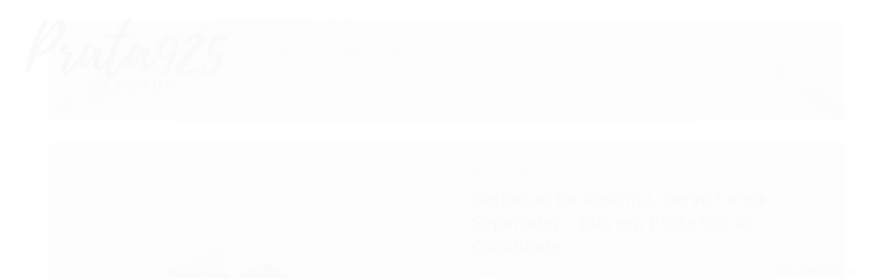

--- FILE ---
content_type: text/html; charset=utf-8
request_url: https://www.prata925atacado.com.br/berloque-de-rosinha-serve-como-separador
body_size: 25183
content:

<!DOCTYPE html>
<html lang="pt-br">
  <head>
    <meta charset="utf-8">
    <meta content='width=device-width, initial-scale=1.0, maximum-scale=2.0' name='viewport' />
    <title>BERLOQUE DE ROSINHA, SERVE COMO SEPARADOR em Prata 925 – Compre O - BLACK FRIDAY - Maior Fábrica de Prata 925 do Brasil!</title>
    <meta http-equiv="X-UA-Compatible" content="IE=edge">
    <meta name="generator" content="Loja Integrada" />

    <link rel="dns-prefetch" href="https://cdn.awsli.com.br/">
    <link rel="preconnect" href="https://cdn.awsli.com.br/">
    <link rel="preconnect" href="https://fonts.googleapis.com">
    <link rel="preconnect" href="https://fonts.gstatic.com" crossorigin>

    
  
      <meta property="og:url" content="https://www.prata925atacado.com.br/berloque-de-rosinha-serve-como-separador" />
      <meta property="og:type" content="website" />
      <meta property="og:site_name" content="Prata 925 Atacado" />
      <meta property="og:locale" content="pt_BR" />
    
  <!-- Metadata para o facebook -->
  <meta property="og:type" content="website" />
  <meta property="og:title" content="Berloque De Rosinha, Serve Como Separador – Joia em Prata 925 de Qualidade" />
  <meta property="og:image" content="https://cdn.awsli.com.br/800x800/670/670131/produto/38404061/481f5b83d1.jpg" />
  <meta name="twitter:card" content="product" />
  
  <meta name="twitter:domain" content="www.prata925atacado.com.br" />
  <meta name="twitter:url" content="https://www.prata925atacado.com.br/berloque-de-rosinha-serve-como-separador?utm_source=twitter&utm_medium=twitter&utm_campaign=twitter" />
  <meta name="twitter:title" content="Berloque De Rosinha, Serve Como Separador – Joia em Prata 925 de Qualidade" />
  <meta name="twitter:description" content="Peça única em Prata 925 com design sofisticado. Compre agora com frete rápido e garantia." />
  <meta name="twitter:image" content="https://cdn.awsli.com.br/300x300/670/670131/produto/38404061/481f5b83d1.jpg" />
  <meta name="twitter:label1" content="Código" />
  <meta name="twitter:data1" content="4UVM69AXU" />
  <meta name="twitter:label2" content="Disponibilidade" />
  <meta name="twitter:data2" content="Indisponível" />


    
  
    <script>
      setTimeout(function() {
        if (typeof removePageLoading === 'function') {
          removePageLoading();
        };
      }, 7000);
    </script>
  



    

  

    <link rel="canonical" href="https://www.prata925atacado.com.br/berloque-de-rosinha-serve-como-separador" />
  



  <meta name="description" content="Peça única em Prata 925 com design sofisticado. Compre agora com frete rápido e garantia." />
  <meta property="og:description" content="Peça única em Prata 925 com design sofisticado. Compre agora com frete rápido e garantia." />







  <meta name="robots" content="index, follow" />



    
      
        <link rel="shortcut icon" href="https://cdn.awsli.com.br/670/670131/favicon/d05988256f.png" />
      
      <link rel="icon" href="https://cdn.awsli.com.br/670/670131/favicon/d05988256f.png" sizes="192x192">
    
    
      <meta name="theme-color" content="#000000">
    

    
      <link rel="stylesheet" href="https://cdn.awsli.com.br/production/static/loja/estrutura/v1/css/all.min.css?v=b29f0c6" type="text/css">
    
    <!--[if lte IE 8]><link rel="stylesheet" href="https://cdn.awsli.com.br/production/static/loja/estrutura/v1/css/ie-fix.min.css" type="text/css"><![endif]-->
    <!--[if lte IE 9]><style type="text/css">.lateral-fulbanner { position: relative; }</style><![endif]-->

    
      <link rel="stylesheet" href="https://cdn.awsli.com.br/production/static/loja/estrutura/v1/css/tema-escuro.min.css?v=b29f0c6" type="text/css">
    

    
    
      <link href="https://fonts.googleapis.com/css2?family=Open%20Sans:wght@300;400;600;700&display=swap" rel="stylesheet">
    

    
      <link rel="stylesheet" href="https://cdn.awsli.com.br/production/static/loja/estrutura/v1/css/bootstrap-responsive.css?v=b29f0c6" type="text/css">
      <link rel="stylesheet" href="https://cdn.awsli.com.br/production/static/loja/estrutura/v1/css/style-responsive.css?v=b29f0c6">
    

    <link rel="stylesheet" href="/tema.css?v=20251208-094231">

    

    <script type="text/javascript">
      var LOJA_ID = 670131;
      var MEDIA_URL = "https://cdn.awsli.com.br/";
      var API_URL_PUBLIC = 'https://api.awsli.com.br/';
      
        var CARRINHO_PRODS = [];
      
      var ENVIO_ESCOLHIDO = 0;
      var ENVIO_ESCOLHIDO_CODE = 0;
      var CONTRATO_INTERNACIONAL = false;
      var CONTRATO_BRAZIL = !CONTRATO_INTERNACIONAL;
      var IS_STORE_ASYNC = true;
      var IS_CLIENTE_ANONIMO = false;
    </script>

    

    <!-- Editor Visual -->
    

    <script>
      

      const isPreview = JSON.parse(sessionStorage.getItem('preview', true));
      if (isPreview) {
        const url = location.href
        location.search === '' && url + (location.search = '?preview=None')
      }
    </script>

    
      <script src="https://cdn.awsli.com.br/production/static/loja/estrutura/v1/js/all.min.js?v=b29f0c6"></script>
    
    <!-- HTML5 shim and Respond.js IE8 support of HTML5 elements and media queries -->
    <!--[if lt IE 9]>
      <script src="https://oss.maxcdn.com/html5shiv/3.7.2/html5shiv.min.js"></script>
      <script src="https://oss.maxcdn.com/respond/1.4.2/respond.min.js"></script>
    <![endif]-->

    <link rel="stylesheet" href="https://cdn.awsli.com.br/production/static/loja/estrutura/v1/css/slick.min.css" type="text/css">
    <script src="https://cdn.awsli.com.br/production/static/loja/estrutura/v1/js/slick.min.js?v=b29f0c6"></script>
    <link rel="stylesheet" href="https://cdn.awsli.com.br/production/static/css/jquery.fancybox.min.css" type="text/css" />
    <script src="https://cdn.awsli.com.br/production/static/js/jquery/jquery.fancybox.pack.min.js"></script>

    
    

  
  <link rel="stylesheet" href="https://cdn.awsli.com.br/production/static/loja/estrutura/v1/css/imagezoom.min.css" type="text/css">
  <script src="https://cdn.awsli.com.br/production/static/loja/estrutura/v1/js/jquery.imagezoom.min.js"></script>

  <script type="text/javascript">
    var PRODUTO_ID = '38404061';
    var URL_PRODUTO_FRETE_CALCULAR = 'https://www.prata925atacado.com.br/carrinho/frete';
    var variacoes = undefined;
    var grades = undefined;
    var imagem_grande = "https://cdn.awsli.com.br/2500x2500/670/670131/produto/38404061/481f5b83d1.jpg";
    var produto_grades_imagens = {};
    var produto_preco_sob_consulta = false;
    var produto_preco = 25.00;
  </script>
  <script type="text/javascript" src="https://cdn.awsli.com.br/production/static/loja/estrutura/v1/js/produto.min.js?v=b29f0c6"></script>
  <script type="text/javascript" src="https://cdn.awsli.com.br/production/static/loja/estrutura/v1/js/eventos-pixel-produto.min.js?v=b29f0c6"></script>


    
      
        <script>
  (function(i,s,o,g,r,a,m){i['GoogleAnalyticsObject']=r;i[r]=i[r]||function(){
  (i[r].q=i[r].q||[]).push(arguments)},i[r].l=1*new Date();a=s.createElement(o),
  m=s.getElementsByTagName(o)[0];a.async=1;a.src=g;m.parentNode.insertBefore(a,m)
  })(window,document,'script','//www.google-analytics.com/analytics.js','ga');

  ga('create', 'UA-118959452-1', document.domain.replace(/^(www|store|loja)\./,''));
  ga('require', 'displayfeatures');
  
  
    ga('set', 'ecomm_prodid', '4UVM69AXU');
    ga('set', 'ecomm_pagetype', 'product');
    
      ga('set', 'ecomm_totalvalue', '25.0');
    
  
  
  
  ga('send', 'pageview');
</script>

      
        
<meta property="fb:app_id" content="507124056680886" />
<script type="text/javascript">
  $(document).ready(function() {
    $('#comentarios-container').show();
    $('#comentarios-container #facebook_comments').append('<div class="fb-comments" data-href="http://www.prata925atacado.com.br/berloque-de-rosinha-serve-como-separador" data-width="100%" data-numposts="3" data-colorscheme="light"></div>');
  });
</script>
      
        
      
        
      
        
      
        <!-- Facebook Pixel Code -->
<script>
!function(f,b,e,v,n,t,s){if(f.fbq)return;n=f.fbq=function(){n.callMethod?
n.callMethod.apply(n,arguments):n.queue.push(arguments)};if(!f._fbq)f._fbq=n;
n.push=n;n.loaded=!0;n.version='2.0';n.queue=[];t=b.createElement(e);t.async=!0;
t.src=v;s=b.getElementsByTagName(e)[0];s.parentNode.insertBefore(t,s)}(window,
document,'script','https://connect.facebook.net/en_US/fbevents.js');

fbq('init', '766627461849403');
fbq('track', "PageView");


  fbq('track', 'ViewContent', {
    
      content_type: 'product',
    
    content_ids: ['4UVM69AXU'],
    content_name: 'Berloque De Rosinha, Serve Como Separador – Joia em Prata 925 de Qualidade',
    value: 25.00,
    currency: 'BRL'
  });



</script>
<noscript><img height="1" width="1" style="display:none"
src="https://www.facebook.com/tr?id=766627461849403&ev=PageView&noscript=1"
/></noscript>
<!-- End Facebook Pixel Code -->
      
        
      
        
      
        
      
        
      
        <!-- Global site tag (gtag.js) - Google Analytics -->
<script async src="https://www.googletagmanager.com/gtag/js?l=LIgtagDataLayer&id=AW-17548324151"></script>
<script>
  window.LIgtagDataLayer = window.LIgtagDataLayer || [];
  function LIgtag(){LIgtagDataLayer.push(arguments);}
  LIgtag('js', new Date());

  LIgtag('set', {
    'currency': 'BRL',
    'country': 'BR'
  });
  
  LIgtag('config', 'AW-17548324151');

  if(window.performance) {
    var timeSincePageLoad = Math.round(performance.now());
    LIgtag('event', 'timing_complete', {
      'name': 'load',
      'time': timeSincePageLoad
    });
  }

  $(document).on('li_view_home', function(_, eventID) {
    LIgtag('event', 'view_home');
  });

  $(document).on('li_select_product', function(_, eventID, data) {
    LIgtag('event', 'select_item', data);
  });

  $(document).on('li_start_contact', function(_, eventID, value) {
    LIgtag('event', 'start_contact', {
      value
    });
  });

  $(document).on('li_view_catalog', function(_, eventID) {
    LIgtag('event', 'view_catalog');
  });

  $(document).on('li_search', function(_, eventID, search_term) {
    LIgtag('event', 'search', {
      search_term
    });
  });

  $(document).on('li_filter_products', function(_, eventID, data) {
    LIgtag('event', 'filter_products', data);
  });

  $(document).on('li_sort_products', function(_, eventID, value) {
    LIgtag('event', 'sort_products', {
      value
    });
  });

  $(document).on('li_view_product', function(_, eventID, item) {
    LIgtag('event', 'view_item', {
      items: [item]
    });
  });

  $(document).on('li_select_variation', function(_, eventID, data) {
    LIgtag('event', 'select_variation', data);
  });

  $(document).on('li_calculate_shipping', function(_, eventID, data) {
    LIgtag('event', 'calculate_shipping', {
      zipcode: data.zipcode
    });
  });

  $(document).on('li_view_cart', function(_, eventID, data) {
    LIgtag('event', 'view_cart', data);
  });

  $(document).on('li_add_to_cart', function(_, eventID, data) {
    LIgtag('event', 'add_to_cart', {
      items: data.items
    });
  });

  $(document).on('li_apply_coupon', function(_, eventID, value) {
    LIgtag('event', 'apply_coupon', {
      value
    });
  });

  $(document).on('li_change_quantity', function(_, eventID, item) {
    LIgtag('event', 'change_quantity', {
      items: [item]
    });
  });

  $(document).on('li_remove_from_cart', function(_, eventID, item) {
    LIgtag('event', 'remove_from_cart', {
      items: [item]
    });
  });

  $(document).on('li_return_home', function(_, eventID) {
    LIgtag('event', 'return_home');
  });

  $(document).on('li_view_checkout', function(_, eventID, data) {
    LIgtag('event', 'begin_checkout', data);
  });

  $(document).on('li_login', function(_, eventID) {
    LIgtag('event', 'login');
  });

  $(document).on('li_change_address', function(_, eventID, value) {
    LIgtag('event', 'change_address', {
      value
    });
  });

  $(document).on('li_change_shipping', function(_, eventID, data) {
    LIgtag('event', 'add_shipping_info', data);
  });

  $(document).on('li_change_payment', function(_, eventID, data) {
    LIgtag('event', 'add_payment_info', data);
  });

  $(document).on('li_start_purchase', function(_, eventID) {
    LIgtag('event', 'start_purchase');
  });

  $(document).on('li_checkout_error', function(_, eventID, value) {
    LIgtag('event', 'checkout_error', {
      value
    });
  });

  $(document).on('li_purchase', function(_, eventID, data) {
    LIgtag('event', 'purchase', data);

    
      LIgtag('event', 'conversion', {
        send_to: 'AW-17548324151/AHcYCJ3xkZgbELfa2K9B',
        value: data.value,
        currency: data.currency,
        transaction_id: data.transaction_id
      });
    
  });
</script>
      
        
      
    

    
<script>
  var url = '/_events/api/setEvent';

  var sendMetrics = function(event, user = {}) {
    var unique_identifier = uuidv4();

    try {
      var data = {
        request: {
          id: unique_identifier,
          environment: 'production'
        },
        store: {
          id: 670131,
          name: 'Prata 925 Atacado',
          test_account: false,
          has_meta_app: window.has_meta_app ?? false,
          li_search: true
        },
        device: {
          is_mobile: /Mobi/.test(window.navigator.userAgent),
          user_agent: window.navigator.userAgent,
          ip: '###device_ip###'
        },
        page: {
          host: window.location.hostname,
          path: window.location.pathname,
          search: window.location.search,
          type: 'product',
          title: document.title,
          referrer: document.referrer
        },
        timestamp: '###server_timestamp###',
        user_timestamp: new Date().toISOString(),
        event,
        origin: 'store'
      };

      if (window.performance) {
        var [timing] = window.performance.getEntriesByType('navigation');

        data['time'] = {
          server_response: Math.round(timing.responseStart - timing.requestStart)
        };
      }

      var _user = {},
          user_email_cookie = $.cookie('user_email'),
          user_data_cookie = $.cookie('LI-UserData');

      if (user_email_cookie) {
        var user_email = decodeURIComponent(user_email_cookie);

        _user['email'] = user_email;
      }

      if (user_data_cookie) {
        var user_data = JSON.parse(user_data_cookie);

        _user['logged'] = user_data.logged;
        _user['id'] = user_data.id ?? undefined;
      }

      $.each(user, function(key, value) {
        _user[key] = value;
      });

      if (!$.isEmptyObject(_user)) {
        data['user'] = _user;
      }

      try {
        var session_identifier = $.cookie('li_session_identifier');

        if (!session_identifier) {
          session_identifier = uuidv4();
        };

        var expiration_date = new Date();

        expiration_date.setTime(expiration_date.getTime() + (30 * 60 * 1000)); // 30 minutos

        $.cookie('li_session_identifier', session_identifier, {
          expires: expiration_date,
          path: '/'
        });

        data['session'] = {
          id: session_identifier
        };
      } catch (err) { }

      try {
        var user_session_identifier = $.cookie('li_user_session_identifier');

        if (!user_session_identifier) {
          user_session_identifier = uuidv4();

          $.cookie('li_user_session_identifier', user_session_identifier, {
            path: '/'
          });
        };

        data['user_session'] = {
          id: user_session_identifier
        };
      } catch (err) { }

      var _cookies = {},
          fbc = $.cookie('_fbc'),
          fbp = $.cookie('_fbp');

      if (fbc) {
        _cookies['fbc'] = fbc;
      }

      if (fbp) {
        _cookies['fbp'] = fbp;
      }

      if (!$.isEmptyObject(_cookies)) {
        data['session']['cookies'] = _cookies;
      }

      try {
        var ab_test_cookie = $.cookie('li_ab_test_running');

        if (ab_test_cookie) {
          var ab_test = JSON.parse(atob(ab_test_cookie));

          if (ab_test.length) {
            data['store']['ab_test'] = ab_test;
          }
        }
      } catch (err) { }

      var _utm = {};

      $.each(sessionStorage, function(key, value) {
        if (key.startsWith('utm_')) {
          var name = key.split('_')[1];

          _utm[name] = value;
        }
      });

      if (!$.isEmptyObject(_utm)) {
        data['session']['utm'] = _utm;
      }

      var controller = new AbortController();

      setTimeout(function() {
        controller.abort();
      }, 5000);

      fetch(url, {
        keepalive: true,
        method: 'POST',
        headers: {
          'Content-Type': 'application/json'
        },
        body: JSON.stringify({ data }),
        signal: controller.signal
      });
    } catch (err) { }

    return unique_identifier;
  }
</script>

    
<script>
  (function() {
    var initABTestHandler = function() {
      try {
        if ($.cookie('li_ab_test_running')) {
          return
        };
        var running_tests = [];

        
        
        
        

        var running_tests_to_cookie = JSON.stringify(running_tests);
        running_tests_to_cookie = btoa(running_tests_to_cookie);
        $.cookie('li_ab_test_running', running_tests_to_cookie, {
          path: '/'
        });

        
        if (running_tests.length > 0) {
          setTimeout(function() {
            $.ajax({
              url: "/conta/status"
            });
          }, 500);
        };

      } catch (err) { }
    }
    setTimeout(initABTestHandler, 500);
  }());
</script>

    
<script>
  $(function() {
    // Clicar em um produto
    $('.listagem-item').click(function() {
      var row, column;

      var $list = $(this).closest('[data-produtos-linha]'),
          index = $(this).closest('li').index();

      if($list.find('.listagem-linha').length === 1) {
        var productsPerRow = $list.data('produtos-linha');

        row = Math.floor(index / productsPerRow) + 1;
        column = (index % productsPerRow) + 1;
      } else {
        row = $(this).closest('.listagem-linha').index() + 1;
        column = index + 1;
      }

      var body = {
        item_id: $(this).attr('data-id'),
        item_sku: $(this).find('.produto-sku').text(),
        item_name: $(this).find('.nome-produto').text().trim(),
        item_row: row,
        item_column: column
      };

      var eventID = sendMetrics({
        type: 'event',
        name: 'select_product',
        data: body
      });

      $(document).trigger('li_select_product', [eventID, body]);
    });

    // Clicar no "Fale Conosco"
    $('#modalContato').on('show', function() {
      var value = 'Fale Conosco';

      var eventID = sendMetrics({
        type: 'event',
        name: 'start_contact',
        data: { text: value }
      });

      $(document).trigger('li_start_contact', [eventID, value]);
    });

    // Clicar no WhatsApp
    $('.li-whatsapp a').click(function() {
      var value = 'WhatsApp';

      var eventID = sendMetrics({
        type: 'event',
        name: 'start_contact',
        data: { text: value }
      });

      $(document).trigger('li_start_contact', [eventID, value]);
    });

    
      // Visualizar o produto
      var body = {
        item_id: '38404061',
        item_sku: '4UVM69AXU',
        item_name: 'Berloque De Rosinha, Serve Como Separador – Joia em Prata 925 de Qualidade',
        item_category: 'BERLOQUES',
        item_type: 'product',
        
          full_price: 50.00,
          promotional_price: 25.00,
          price: 25.00,
        
        quantity: 1
      };

      var params = new URLSearchParams(window.location.search),
          recommendation_shelf = null,
          recommendation = {};

      if (
        params.has('recomendacao_id') &&
        params.has('email_ref') &&
        params.has('produtos_recomendados')
      ) {
        recommendation['email'] = {
          id: params.get('recomendacao_id'),
          email_id: params.get('email_ref'),
          products: $.map(params.get('produtos_recomendados').split(','), function(value) {
            return parseInt(value)
          })
        };
      }

      if (recommendation_shelf) {
        recommendation['shelf'] = recommendation_shelf;
      }

      if (!$.isEmptyObject(recommendation)) {
        body['recommendation'] = recommendation;
      }

      var eventID = sendMetrics({
        type: 'pageview',
        name: 'view_product',
        data: body
      });

      $(document).trigger('li_view_product', [eventID, body]);

      // Calcular frete
      $('#formCalcularCep').submit(function() {
        $(document).ajaxSuccess(function(event, xhr, settings) {
          try {
            var url = new URL(settings.url);

            if(url.pathname !== '/carrinho/frete') return;

            var data = xhr.responseJSON;

            if(data.error) return;

            var params = url.searchParams;

            var body = {
              zipcode: params.get('cep'),
              deliveries: $.map(data, function(delivery) {
                if(delivery.msgErro) return;

                return {
                  id: delivery.id,
                  name: delivery.name,
                  price: delivery.price,
                  delivery_time: delivery.deliveryTime
                };
              })
            };

            var eventID = sendMetrics({
              type: 'event',
              name: 'calculate_shipping',
              data: body
            });

            $(document).trigger('li_calculate_shipping', [eventID, body]);

            $(document).off('ajaxSuccess');
          } catch(error) {}
        });
      });

      // Visualizar compre junto
      $(document).on('buy_together_ready', function() {
        var $buyTogether = $('.compre-junto');

        var observer = new IntersectionObserver(function(entries) {
          entries.forEach(function(entry) {
            if(entry.isIntersecting) {
              var body = {
                title: $buyTogether.find('.compre-junto__titulo').text(),
                id: $buyTogether.data('id'),
                items: $buyTogether.find('.compre-junto__produto').map(function() {
                  var $product = $(this);

                  return {
                    item_id: $product.attr('data-id'),
                    item_sku: $product.attr('data-code'),
                    item_name: $product.find('.compre-junto__nome').text(),
                    full_price: $product.find('.compre-junto__preco--regular').data('price') || null,
                    promotional_price: $product.find('.compre-junto__preco--promocional').data('price') || null
                  };
                }).get()
              };

              var eventID = sendMetrics({
                type: 'event',
                name: 'view_buy_together',
                data: body
              });

              $(document).trigger('li_view_buy_together', [eventID, body]);

              observer.disconnect();
            }
          });
        }, { threshold: 1.0 });

        observer.observe($buyTogether.get(0));

        $('.compre-junto__atributo--grade').click(function(event) {
          if(!event.originalEvent) return;

          var body = {
            grid_name: $(this).closest('.compre-junto__atributos').data('grid'),
            variation_name: $(this).data('variation')
          };

          var eventID = sendMetrics({
            type: 'event',
            name: 'select_buy_together_variation',
            data: body
          });

          $(document).trigger('li_select_buy_together_variation', [eventID, body]);
        });

        $('.compre-junto__atributo--lista').change(function(event) {
          if(!event.originalEvent) return;

          var $selectedOption = $(this).find('option:selected');

          if(!$selectedOption.is('[value]')) return;

          var body = {
            grid_name: $(this).closest('.compre-junto__atributos').data('grid'),
            variation_name: $selectedOption.text()
          };

          var eventID = sendMetrics({
            type: 'event',
            name: 'select_buy_together_variation',
            data: body
          });

          $(document).trigger('li_select_buy_together_variation', [eventID, body]);
        });
      });

      // Selecionar uma variação
      $('.atributo-item').click(function(event) {
        if(!event.originalEvent) return;

        var body = {
          grid_name: $(this).data('grade-nome'),
          variation_name: $(this).data('variacao-nome')
        };

        var eventID = sendMetrics({
          type: 'event',
          name: 'select_variation',
          data: body
        });

        $(document).trigger('li_select_variation', [eventID, body]);
      });
    
  });
</script>


    
	<!-- Tag Global Google Ads -->
  
      <!-- Global site tag (gtag.js) - Google Ads: 1043590495 -->
<script async src="https://www.googletagmanager.com/gtag/js?id=AW-1043590495"></script>
<script>
  window.dataLayer = window.dataLayer || [];
  function gtag(){dataLayer.push(arguments);}
  gtag('js', new Date());

  gtag('config', 'AW-1043590495');
</script>
  

	<!-- Google Tag Manager - Head -->
  
      <!-- Google Tag Manager -->
<script>(function(w,d,s,l,i){w[l]=w[l]||[];w[l].push({'gtm.start':
new Date().getTime(),event:'gtm.js'});var f=d.getElementsByTagName(s)[0],
j=d.createElement(s),dl=l!='dataLayer'?'&l='+l:'';j.async=true;j.src=
'https://www.googletagmanager.com/gtm.js?id='+i+dl;f.parentNode.insertBefore(j,f);
})(window,document,'script','dataLayer','GTM-TLWT656');</script>
<!-- End Google Tag Manager -->
  

	<!-- Pinterest -->
  
      <meta name="p:domain_verify" content="b40bde3a8c00249b8310246b96fdaeed"/>
  

	<!-- lojaintegrada-google-shopping -->
  
      <meta name="google-site-verification" content="yYbM1TpHOGRCHmpejvkXBMCJcRqGEqOsGeLhyFSAV08" />
  


    
      
        <link href="//cdn.awsli.com.br/temasv2/4603/__theme_custom.css?v=1687103866" rel="stylesheet" type="text/css">
<script src="//cdn.awsli.com.br/temasv2/4603/__theme_custom.js?v=1687103866"></script>
      
    

    

    
      
        <script defer async src="https://analytics.tiktok.com/i18n/pixel/sdk.js?sdkid=D1DG1AJC77U9O7GC0FM0"></script>
      

      
        <script type="text/javascript">
          !function (w, d, t) {
            w.TiktokAnalyticsObject=t;
            var ttq=w[t]=w[t]||[];
            ttq.methods=["page","track","identify","instances","debug","on","off","once","ready","alias","group","enableCookie","disableCookie"];
            ttq.setAndDefer=function(t,e){
              t[e]=function(){
                t.push([e].concat(Array.prototype.slice.call(arguments,0)))
              }
            }
            for(var i=0;i<ttq.methods.length;i++)
              ttq.setAndDefer(ttq,ttq.methods[i]);
          }(window, document, 'ttq');

          window.LI_TIKTOK_PIXEL_ENABLED = true;
        </script>
      

      
    

    
  <link rel="manifest" href="/manifest.json" />




  </head>
  <body class="pagina-produto produto-38404061 tema-transparente  ">
    <div id="fb-root"></div>
    
  
    <div id="full-page-loading">
      <div class="conteiner" style="height: 100%;">
        <div class="loading-placeholder-content">
          <div class="loading-placeholder-effect loading-placeholder-header"></div>
          <div class="loading-placeholder-effect loading-placeholder-body"></div>
        </div>
      </div>
      <script>
        var is_full_page_loading = true;
        function removePageLoading() {
          if (is_full_page_loading) {
            try {
              $('#full-page-loading').remove();
            } catch(e) {}
            try {
              var div_loading = document.getElementById('full-page-loading');
              if (div_loading) {
                div_loading.remove();
              };
            } catch(e) {}
            is_full_page_loading = false;
          };
        };
        $(function() {
          setTimeout(function() {
            removePageLoading();
          }, 1);
        });
      </script>
      <style>
        #full-page-loading { position: fixed; z-index: 9999999; margin: auto; top: 0; left: 0; bottom: 0; right: 0; }
        #full-page-loading:before { content: ''; display: block; position: fixed; top: 0; left: 0; width: 100%; height: 100%; background: rgba(255, 255, 255, .98); background: radial-gradient(rgba(255, 255, 255, .99), rgba(255, 255, 255, .98)); }
        .loading-placeholder-content { height: 100%; display: flex; flex-direction: column; position: relative; z-index: 1; }
        .loading-placeholder-effect { background-color: #F9F9F9; border-radius: 5px; width: 100%; animation: pulse-loading 1.5s cubic-bezier(0.4, 0, 0.6, 1) infinite; }
        .loading-placeholder-content .loading-placeholder-body { flex-grow: 1; margin-bottom: 30px; }
        .loading-placeholder-content .loading-placeholder-header { height: 20%; min-height: 100px; max-height: 200px; margin: 30px 0; }
        @keyframes pulse-loading{50%{opacity:.3}}
      </style>
    </div>
  



    
      
        




<div class="barra-inicial fundo-secundario">
  <div class="conteiner">
    <div class="row-fluid">
      <div class="lista-redes span3 hidden-phone">
        
          <ul>
            
              <li>
                <a href="https://facebook.com/fabricadeprata" target="_blank" aria-label="Siga nos no Facebook"><i class="icon-facebook"></i></a>
              </li>
            
            
            
            
              <li>
                <a href="https://youtube.com.br/channel/UCXW0IwW-L2mpHrjLAdMw5jw/featured" target="_blank" aria-label="Siga nos no Youtube"><i class="icon-youtube"></i></a>
              </li>
            
            
              <li>
                <a href="https://instagram.com/fabricadeprata" target="_blank" aria-label="Siga nos no Instagram"><i class="icon-instagram"></i></a>
              </li>
            
            
            
          </ul>
        
      </div>
      <div class="canais-contato span9">
        <ul>
          <li class="hidden-phone">
            <a href="#modalContato" data-toggle="modal" data-target="#modalContato">
              <i class="icon-comment"></i>
              Fale Conosco
            </a>
          </li>
          
            <li>
              <span>
                <i class="icon-phone"></i>Telefone: (11) 91355-4832
              </span>
            </li>
          
          
            <li class="tel-whatsapp">
              <span>
                <i class="fa fa-whatsapp"></i>Whatsapp: (11) 91355-4832
              </span>
            </li>
          
          
        </ul>
      </div>
    </div>
  </div>
</div>

      
    

    <div class="conteiner-principal">
      
        
          
<div id="cabecalho">

  <div class="atalhos-mobile visible-phone fundo-secundario borda-principal">
    <ul>

      <li><a href="https://www.prata925atacado.com.br/" class="icon-home"> </a></li>
      
      <li class="fundo-principal"><a href="https://www.prata925atacado.com.br/carrinho/index" class="icon-shopping-cart"> </a></li>
      
      
        <li class="menu-user-logged" style="display: none;"><a href="https://www.prata925atacado.com.br/conta/logout" class="icon-signout menu-user-logout"> </a></li>
      
      
      <li><a href="https://www.prata925atacado.com.br/conta/index" class="icon-user"> </a></li>
      
      <li class="vazia"><span>&nbsp;</span></li>

    </ul>
  </div>

  <div class="conteiner">
    <div class="row-fluid">
      <div class="span3">
        <h2 class="logo cor-secundaria">
          <a href="https://www.prata925atacado.com.br/" title="Prata 925 Atacado">
            
            <img src="https://cdn.awsli.com.br/400x300/670/670131/logo/prata925atacado-21toszcvhq.png" alt="Prata 925 Atacado" />
            
          </a>
        </h2>


      </div>

      <div class="conteudo-topo span9">
        <div class="superior row-fluid hidden-phone">
          <div class="span8">
            
              
                <div class="btn-group menu-user-logged" style="display: none;">
                  <a href="https://www.prata925atacado.com.br/conta/index" class="botao secundario pequeno dropdown-toggle" data-toggle="dropdown">
                    Olá, <span class="menu-user-name"></span>
                    <span class="icon-chevron-down"></span>
                  </a>
                  <ul class="dropdown-menu">
                    <li>
                      <a href="https://www.prata925atacado.com.br/conta/index" title="Minha conta">Minha conta</a>
                    </li>
                    
                      <li>
                        <a href="https://www.prata925atacado.com.br/conta/pedido/listar" title="Minha conta">Meus pedidos</a>
                      </li>
                    
                    <li>
                      <a href="https://www.prata925atacado.com.br/conta/favorito/listar" title="Meus favoritos">Meus favoritos</a>
                    </li>
                    <li>
                      <a href="https://www.prata925atacado.com.br/conta/logout" title="Sair" class="menu-user-logout">Sair</a>
                    </li>
                  </ul>
                </div>
              
              
                <a href="https://www.prata925atacado.com.br/conta/login" class="bem-vindo cor-secundaria menu-user-welcome">
                  Bem-vindo, <span class="cor-principal">identifique-se</span> para fazer pedidos
                </a>
              
            
          </div>
          <div class="span4">
            <ul class="acoes-conta borda-alpha">
              
                <li>
                  <i class="icon-list fundo-principal"></i>
                  <a href="https://www.prata925atacado.com.br/conta/pedido/listar" class="cor-secundaria">Meus Pedidos</a>
                </li>
              
              
                <li>
                  <i class="icon-user fundo-principal"></i>
                  <a href="https://www.prata925atacado.com.br/conta/index" class="cor-secundaria">Minha Conta</a>
                </li>
              
            </ul>
          </div>
        </div>

        <div class="inferior row-fluid ">
          <div class="span8 busca-mobile">
            <a href="javascript:;" class="atalho-menu visible-phone icon-th botao principal"> </a>

            <div class="busca borda-alpha">
              <form id="form-buscar" action="/buscar" method="get">
                <input id="auto-complete" type="text" name="q" placeholder="Digite o que você procura" value="" autocomplete="off" maxlength="255" />
                <button class="botao botao-busca icon-search fundo-secundario" aria-label="Buscar"></button>
              </form>
            </div>

          </div>

          
            <div class="span4 hidden-phone">
              

  <div class="carrinho vazio">
    
      <a href="https://www.prata925atacado.com.br/carrinho/index">
        <i class="icon-shopping-cart fundo-principal"></i>
        <strong class="qtd-carrinho titulo cor-secundaria" style="display: none;">0</strong>
        <span style="display: none;">
          
            <b class="titulo cor-secundaria"><span>Meu Carrinho</span></b>
          
          <span class="cor-secundaria">Produtos adicionados</span>
        </span>
        
          <span class="titulo cor-secundaria vazio-text">Carrinho vazio</span>
        
      </a>
    
    <div class="carrinho-interno-ajax"></div>
  </div>
  
<div class="minicart-placeholder" style="display: none;">
  <div class="carrinho-interno borda-principal">
    <ul>
      <li class="minicart-item-modelo">
        
          <div class="preco-produto com-promocao destaque-parcela ">
            <div>
              <s class="preco-venda">
                R$ --PRODUTO_PRECO_DE--
              </s>
              <strong class="preco-promocional cor-principal">
                R$ --PRODUTO_PRECO_POR--
              </strong>
            </div>
          </div>
        
        <a data-href="--PRODUTO_URL--" class="imagem-produto">
          <img data-src="https://cdn.awsli.com.br/64x64/--PRODUTO_IMAGEM--" alt="--PRODUTO_NOME--" />
        </a>
        <a data-href="--PRODUTO_URL--" class="nome-produto cor-secundaria">
          --PRODUTO_NOME--
        </a>
        <div class="produto-sku hide">--PRODUTO_SKU--</div>
      </li>
    </ul>
    <div class="carrinho-rodape">
      <span class="carrinho-info">
        
          <i>--CARRINHO_QUANTIDADE-- produto no carrinho</i>
        
        
          
            <span class="carrino-total">
              Total: <strong class="titulo cor-principal">R$ --CARRINHO_TOTAL_ITENS--</strong>
            </span>
          
        
      </span>
      <a href="https://www.prata925atacado.com.br/carrinho/index" class="botao principal">
        
          <i class="icon-shopping-cart"></i>Ir para o carrinho
        
      </a>
    </div>
  </div>
</div>



            </div>
          
        </div>

      </div>
    </div>
    


  
    
      
<div class="menu superior">
  <ul class="nivel-um">
    


    

  


    
      <li class="categoria-id-2460565 com-filho borda-principal">
        <a href="https://www.prata925atacado.com.br/aneis-de-prata" title="ANÉIS">
          <strong class="titulo cor-secundaria">ANÉIS</strong>
          
            <i class="icon-chevron-down fundo-secundario"></i>
          
        </a>
        
          <ul class="nivel-dois borda-alpha">
            

  <li class="categoria-id-2477521 ">
    <a href="https://www.prata925atacado.com.br/aneis-de-prata-bali" title="ANÉIS DE PRATA BALI">
      
      ANÉIS DE PRATA BALI
    </a>
    
  </li>

  <li class="categoria-id-2477416 ">
    <a href="https://www.prata925atacado.com.br/anel-de-prata-bicho" title="ANEL DE PRATA BICHO">
      
      ANEL DE PRATA BICHO
    </a>
    
  </li>

  <li class="categoria-id-2477406 ">
    <a href="https://www.prata925atacado.com.br/anel-de-prata-com-pedra" title="ANEL DE PRATA COM PEDRA">
      
      ANEL DE PRATA COM PEDRA
    </a>
    
  </li>

  <li class="categoria-id-2477415 ">
    <a href="https://www.prata925atacado.com.br/anel-de-prata-falange" title="ANEL DE PRATA FALANGE">
      
      ANEL DE PRATA FALANGE
    </a>
    
  </li>

  <li class="categoria-id-2477419 ">
    <a href="https://www.prata925atacado.com.br/anel-de-prata-flores" title="ANEL DE PRATA FLORES">
      
      ANEL DE PRATA FLORES
    </a>
    
  </li>

  <li class="categoria-id-2558639 ">
    <a href="https://www.prata925atacado.com.br/anel-de-prata-liso" title="ANEL DE PRATA LISO">
      
      ANEL DE PRATA LISO
    </a>
    
  </li>

  <li class="categoria-id-2477553 ">
    <a href="https://www.prata925atacado.com.br/anel-de-prata-masculino" title="ANEL DE PRATA MASCULINO">
      
      ANEL DE PRATA MASCULINO
    </a>
    
  </li>

  <li class="categoria-id-3537376 ">
    <a href="https://www.prata925atacado.com.br/aliancas-de-prata" title="MEIA ALIANÇA E SOLITÁRIO DE PRATA">
      
      MEIA ALIANÇA E SOLITÁRIO DE PRATA
    </a>
    
  </li>


          </ul>
        
      </li>
    
      <li class="categoria-id-2471585 com-filho borda-principal">
        <a href="https://www.prata925atacado.com.br/berloques-de-prata-atacado" title="BERLOQUES">
          <strong class="titulo cor-secundaria">BERLOQUES</strong>
          
            <i class="icon-chevron-down fundo-secundario"></i>
          
        </a>
        
          <ul class="nivel-dois borda-alpha">
            

  <li class="categoria-id-4724551 ">
    <a href="https://www.prata925atacado.com.br/berloque-de-prata-com-pedras" title="BERLOQUE DE PRATA COM PEDRAS">
      
      BERLOQUE DE PRATA COM PEDRAS
    </a>
    
  </li>

  <li class="categoria-id-16702263 ">
    <a href="https://www.prata925atacado.com.br/berloque-esportes" title="BERLOQUE DE PRATA ESPORTES">
      
      BERLOQUE DE PRATA ESPORTES
    </a>
    
  </li>

  <li class="categoria-id-2477446 ">
    <a href="https://www.prata925atacado.com.br/berloques-de-prata-animacao" title="BERLOQUES DE PRATA ANIMAÇÃO">
      
      BERLOQUES DE PRATA ANIMAÇÃO
    </a>
    
  </li>

  <li class="categoria-id-2477438 ">
    <a href="https://www.prata925atacado.com.br/berloques-de-prata-bichos" title="BERLOQUES DE PRATA BICHOS">
      
      BERLOQUES DE PRATA BICHOS
    </a>
    
  </li>

  <li class="categoria-id-2477468 ">
    <a href="https://www.prata925atacado.com.br/berloques-de-prata-diversos" title="BERLOQUES DE PRATA DIVERSOS">
      
      BERLOQUES DE PRATA DIVERSOS
    </a>
    
  </li>

  <li class="categoria-id-2477453 ">
    <a href="https://www.prata925atacado.com.br/berloques-de-prata-familia" title="BERLOQUES DE PRATA FAMÍLIA">
      
      BERLOQUES DE PRATA FAMÍLIA
    </a>
    
  </li>

  <li class="categoria-id-2477474 ">
    <a href="https://www.prata925atacado.com.br/berloques-de-prata-moda" title="BERLOQUES DE PRATA MODA">
      
      BERLOQUES DE PRATA MODA
    </a>
    
  </li>

  <li class="categoria-id-2477440 ">
    <a href="https://www.prata925atacado.com.br/berloques-de-prata-profissoes" title="BERLOQUES DE PRATA PROFISSÕES">
      
      BERLOQUES DE PRATA PROFISSÕES
    </a>
    
  </li>

  <li class="categoria-id-2477460 ">
    <a href="https://www.prata925atacado.com.br/berloques-de-prata-separadores" title="BERLOQUES DE PRATA SEPARADORES">
      
      BERLOQUES DE PRATA SEPARADORES
    </a>
    
  </li>

  <li class="categoria-id-2477473 ">
    <a href="https://www.prata925atacado.com.br/berloques-de-prata-transportes" title="BERLOQUES DE PRATA TRANSPORTES">
      
      BERLOQUES DE PRATA TRANSPORTES
    </a>
    
  </li>

  <li class="categoria-id-2477441 ">
    <a href="https://www.prata925atacado.com.br/berloques-de-prata-viagens" title="BERLOQUES DE PRATA VIAGENS">
      
      BERLOQUES DE PRATA VIAGENS
    </a>
    
  </li>

  <li class="categoria-id-2509177 ">
    <a href="https://www.prata925atacado.com.br/pulseiras-para-berloques-de-prata" title="PULSEIRAS PARA BERLOQUES DE PRATA">
      
      PULSEIRAS PARA BERLOQUES DE PRATA
    </a>
    
  </li>

  <li class="categoria-id-7536450 ">
    <a href="https://www.prata925atacado.com.br/trava-de-seguranca" title="TRAVA DE SEGURANÇA">
      
      TRAVA DE SEGURANÇA
    </a>
    
  </li>


          </ul>
        
      </li>
    
      <li class="categoria-id-2461569 com-filho borda-principal">
        <a href="https://www.prata925atacado.com.br/brincos-de-prata-atacado" title="BRINCOS">
          <strong class="titulo cor-secundaria">BRINCOS</strong>
          
            <i class="icon-chevron-down fundo-secundario"></i>
          
        </a>
        
          <ul class="nivel-dois borda-alpha">
            

  <li class="categoria-id-2558965 ">
    <a href="https://www.prata925atacado.com.br/argolas-de-prata" title="ARGOLAS DE PRATA">
      
      ARGOLAS DE PRATA
    </a>
    
  </li>

  <li class="categoria-id-17171193 ">
    <a href="https://www.prata925atacado.com.br/argolas-com-zirconias" title="ARGOLAS PRATA COM ZIRCÔNIAS">
      
      ARGOLAS PRATA COM ZIRCÔNIAS
    </a>
    
  </li>

  <li class="categoria-id-2477422 ">
    <a href="https://www.prata925atacado.com.br/brincos-de-prata-2-furo" title="BRINCOS DE PRATA 2º FURO">
      
      BRINCOS DE PRATA 2º FURO
    </a>
    
  </li>

  <li class="categoria-id-7536453 ">
    <a href="https://www.prata925atacado.com.br/brincos-de-prata-bali" title="BRINCOS DE PRATA BALI">
      
      BRINCOS DE PRATA BALI
    </a>
    
  </li>

  <li class="categoria-id-2476532 ">
    <a href="https://www.prata925atacado.com.br/brincos-de-prata-bichos" title="BRINCOS DE PRATA BICHOS">
      
      BRINCOS DE PRATA BICHOS
    </a>
    
  </li>

  <li class="categoria-id-2477404 ">
    <a href="https://www.prata925atacado.com.br/brincos-de-prata-boho" title="BRINCOS DE PRATA BOHO">
      
      BRINCOS DE PRATA BOHO
    </a>
    
  </li>

  <li class="categoria-id-2476535 ">
    <a href="https://www.prata925atacado.com.br/brincos-de-prata-com-pedras" title="BRINCOS DE PRATA COM PEDRAS">
      
      BRINCOS DE PRATA COM PEDRAS
    </a>
    
  </li>

  <li class="categoria-id-2476530 ">
    <a href="https://www.prata925atacado.com.br/brincos-de-prata-flor" title="BRINCOS DE PRATA FLOR">
      
      BRINCOS DE PRATA FLOR
    </a>
    
  </li>

  <li class="categoria-id-7536480 ">
    <a href="https://www.prata925atacado.com.br/brincos-de-prata-lisa" title="BRINCOS DE PRATA LISA">
      
      BRINCOS DE PRATA LISA
    </a>
    
  </li>

  <li class="categoria-id-5324788 ">
    <a href="https://www.prata925atacado.com.br/brincos-de-prata-masculino" title="BRINCOS DE PRATA MASCULINO">
      
      BRINCOS DE PRATA MASCULINO
    </a>
    
  </li>

  <li class="categoria-id-5087521 ">
    <a href="https://www.prata925atacado.com.br/ear-cuff" title="EAR CUFF DE PRATA">
      
      EAR CUFF DE PRATA
    </a>
    
  </li>

  <li class="categoria-id-3238970 ">
    <a href="https://www.prata925atacado.com.br/piercing-de-prata" title="PIERCING DE PRATA">
      
      PIERCING DE PRATA
    </a>
    
  </li>

  <li class="categoria-id-3898793 ">
    <a href="https://www.prata925atacado.com.br/trio-de-brincos-de-prata" title="TRIO DE BRINCOS DE PRATA">
      
      TRIO DE BRINCOS DE PRATA
    </a>
    
  </li>


          </ul>
        
      </li>
    
      <li class="categoria-id-2471554 com-filho borda-principal">
        <a href="https://www.prata925atacado.com.br/pulseiras-de-prata-atacado" title="PULSEIRAS">
          <strong class="titulo cor-secundaria">PULSEIRAS</strong>
          
            <i class="icon-chevron-down fundo-secundario"></i>
          
        </a>
        
          <ul class="nivel-dois borda-alpha">
            

  <li class="categoria-id-2559206 ">
    <a href="https://www.prata925atacado.com.br/braceletes-de-prata" title="BRACELETES">
      
      BRACELETES
    </a>
    
  </li>

  <li class="categoria-id-4976642 ">
    <a href="https://www.prata925atacado.com.br/pulseira-de-prata-infantil" title="PULSEIRA DE PRATA INFANTIL">
      
      PULSEIRA DE PRATA INFANTIL
    </a>
    
  </li>

  <li class="categoria-id-3069234 ">
    <a href="https://www.prata925atacado.com.br/pulseira-de-prata-masculina" title="PULSEIRA DE PRATA MASCULINA">
      
      PULSEIRA DE PRATA MASCULINA
    </a>
    
  </li>

  <li class="categoria-id-2509178 ">
    <a href="https://www.prata925atacado.com.br/pulseiras-de-berloques-de-prata" title="PULSEIRAS DE BERLOQUES DE PRATA">
      
      PULSEIRAS DE BERLOQUES DE PRATA
    </a>
    
  </li>

  <li class="categoria-id-2476510 ">
    <a href="https://www.prata925atacado.com.br/pulseiras-de-prata-bali-atacado" title="PULSEIRAS DE PRATA BALI">
      
      PULSEIRAS DE PRATA BALI
    </a>
    
  </li>

  <li class="categoria-id-2477398 ">
    <a href="https://www.prata925atacado.com.br/pulseiras-de-prata-bichos" title="PULSEIRAS DE PRATA BICHOS">
      
      PULSEIRAS DE PRATA BICHOS
    </a>
    
  </li>

  <li class="categoria-id-2477426 ">
    <a href="https://www.prata925atacado.com.br/pulseiras-de-prata-com-pedras" title="PULSEIRAS DE PRATA COM PEDRAS">
      
      PULSEIRAS DE PRATA COM PEDRAS
    </a>
    
  </li>

  <li class="categoria-id-2477399 ">
    <a href="https://www.prata925atacado.com.br/pulseiras-de-prata-flor" title="PULSEIRAS DE PRATA FLOR">
      
      PULSEIRAS DE PRATA FLOR
    </a>
    
  </li>

  <li class="categoria-id-2587804 ">
    <a href="https://www.prata925atacado.com.br/pulseiras-de-prata-italiana-feminina" title="PULSEIRAS DE PRATA ITALIANA FEMININA">
      
      PULSEIRAS DE PRATA ITALIANA FEMININA
    </a>
    
  </li>

  <li class="categoria-id-3824361 ">
    <a href="https://www.prata925atacado.com.br/pulseiras-de-prata-lisa" title="PULSEIRAS DE PRATA LISA">
      
      PULSEIRAS DE PRATA LISA
    </a>
    
  </li>


          </ul>
        
      </li>
    
      <li class="categoria-id-2471557 com-filho borda-principal">
        <a href="https://www.prata925atacado.com.br/correntes-de-prata-atacado" title="CORRENTES">
          <strong class="titulo cor-secundaria">CORRENTES</strong>
          
            <i class="icon-chevron-down fundo-secundario"></i>
          
        </a>
        
          <ul class="nivel-dois borda-alpha">
            

  <li class="categoria-id-3217845 ">
    <a href="https://www.prata925atacado.com.br/choker-de-prata" title="CHOKER DE PRATA">
      
      CHOKER DE PRATA
    </a>
    
  </li>

  <li class="categoria-id-2588364 ">
    <a href="https://www.prata925atacado.com.br/colares-de-prata" title="COLARES DE PRATA">
      
      COLARES DE PRATA
    </a>
    
  </li>

  <li class="categoria-id-10579735 ">
    <a href="https://www.prata925atacado.com.br/colar-silicone-prata" title="COLAR SILICONE PRATA">
      
      COLAR SILICONE PRATA
    </a>
    
  </li>

  <li class="categoria-id-2588539 ">
    <a href="https://www.prata925atacado.com.br/correntes-de-prata-feminina" title="CORRENTES DE PRATA FEMININA">
      
      CORRENTES DE PRATA FEMININA
    </a>
    
  </li>

  <li class="categoria-id-2588009 ">
    <a href="https://www.prata925atacado.com.br/correntes-de-prata-masculina" title="CORRENTES DE PRATA MASCULINA">
      
      CORRENTES DE PRATA MASCULINA
    </a>
    
  </li>

  <li class="categoria-id-18001041 ">
    <a href="https://www.prata925atacado.com.br/escapulario-de-prata" title="ESCAPULÁRIO DE PRATA">
      
      ESCAPULÁRIO DE PRATA
    </a>
    
  </li>

  <li class="categoria-id-11510183 ">
    <a href="https://www.prata925atacado.com.br/gravatinha-de-prata" title="GRAVATINHA DE PRATA">
      
      GRAVATINHA DE PRATA
    </a>
    
  </li>


          </ul>
        
      </li>
    
      <li class="categoria-id-2729282 com-filho borda-principal">
        <a href="https://www.prata925atacado.com.br/CONJUNTOS-DE-PRATA" title="CONJUNTOS">
          <strong class="titulo cor-secundaria">CONJUNTOS</strong>
          
            <i class="icon-chevron-down fundo-secundario"></i>
          
        </a>
        
          <ul class="nivel-dois borda-alpha">
            

  <li class="categoria-id-3910633 ">
    <a href="https://www.prata925atacado.com.br/conjunto-de-prata" title="CONJUNTO DE PRATA">
      
      CONJUNTO DE PRATA
    </a>
    
  </li>


          </ul>
        
      </li>
    
      <li class="categoria-id-2471573 com-filho borda-principal">
        <a href="https://www.prata925atacado.com.br/pingentes-de-prata-atacado" title="PINGENTES">
          <strong class="titulo cor-secundaria">PINGENTES</strong>
          
            <i class="icon-chevron-down fundo-secundario"></i>
          
        </a>
        
          <ul class="nivel-dois borda-alpha">
            

  <li class="categoria-id-2519297 ">
    <a href="https://www.prata925atacado.com.br/pingente-de-prata-bali" title="PINGENTE DE PRATA BALI">
      
      PINGENTE DE PRATA BALI
    </a>
    
  </li>

  <li class="categoria-id-3826098 ">
    <a href="https://www.prata925atacado.com.br/pingente-de-prata-ponto-de-luz" title="PINGENTE DE PRATA PONTO DE LUZ">
      
      PINGENTE DE PRATA PONTO DE LUZ
    </a>
    
  </li>

  <li class="categoria-id-2516537 ">
    <a href="https://www.prata925atacado.com.br/pingentes-de-prata-com-pedras" title="PINGENTES DE PRATA COM PEDRAS">
      
      PINGENTES DE PRATA COM PEDRAS
    </a>
    
  </li>

  <li class="categoria-id-5397670 ">
    <a href="https://www.prata925atacado.com.br/pingentes-de-prata-lisa" title="PINGENTES DE PRATA LISA">
      
      PINGENTES DE PRATA LISA
    </a>
    
  </li>

  <li class="categoria-id-4340794 ">
    <a href="https://www.prata925atacado.com.br/pingentes-de-prata-masculino" title="PINGENTES DE PRATA MASCULINO">
      
      PINGENTES DE PRATA MASCULINO
    </a>
    
  </li>


          </ul>
        
      </li>
    
      <li class="categoria-id-2471568 com-filho borda-principal">
        <a href="https://www.prata925atacado.com.br/tornozeleiras-de-prata-atacado" title="TORNOZELEIRAS">
          <strong class="titulo cor-secundaria">TORNOZELEIRAS</strong>
          
            <i class="icon-chevron-down fundo-secundario"></i>
          
        </a>
        
          <ul class="nivel-dois borda-alpha">
            

  <li class="categoria-id-3855656 ">
    <a href="https://www.prata925atacado.com.br/tornozeleira-de-prata-com-pedras" title="TORNOZELEIRA DE PRATA COM PEDRAS">
      
      TORNOZELEIRA DE PRATA COM PEDRAS
    </a>
    
  </li>

  <li class="categoria-id-3845848 ">
    <a href="https://www.prata925atacado.com.br/tornozeleira-de-prata-italiana" title="TORNOZELEIRA DE PRATA ITALIANA">
      
      TORNOZELEIRA DE PRATA ITALIANA
    </a>
    
  </li>

  <li class="categoria-id-3855654 ">
    <a href="https://www.prata925atacado.com.br/tornozeleira-indiana" title="TORNOZELEIRA INDIANA">
      
      TORNOZELEIRA INDIANA
    </a>
    
  </li>

  <li class="categoria-id-3855738 ">
    <a href="https://www.prata925atacado.com.br/tornozeleira-prata-de-bali" title="TORNOZELEIRA PRATA DE BALI">
      
      TORNOZELEIRA PRATA DE BALI
    </a>
    
  </li>


          </ul>
        
      </li>
    
      <li class="categoria-id-18480196 com-filho borda-principal">
        <a href="https://www.prata925atacado.com.br/embalagem-para-joias" title="EMBALAGEM">
          <strong class="titulo cor-secundaria">EMBALAGEM</strong>
          
            <i class="icon-chevron-down fundo-secundario"></i>
          
        </a>
        
          <ul class="nivel-dois borda-alpha">
            

  <li class="categoria-id-3910556 ">
    <a href="https://www.prata925atacado.com.br/flanela-magica" title="FLANELA MAGICA">
      
      FLANELA MAGICA
    </a>
    
  </li>

  <li class="categoria-id-3795599 ">
    <a href="https://www.prata925atacado.com.br/limpa-prata" title="LIMPA PRATA">
      
      LIMPA PRATA
    </a>
    
  </li>

  <li class="categoria-id-18480275 ">
    <a href="https://www.prata925atacado.com.br/saquinhos-de-lame" title="SAQUINHOS DE LAMÊ">
      
      SAQUINHOS DE LAMÊ
    </a>
    
  </li>

  <li class="categoria-id-18480259 ">
    <a href="https://www.prata925atacado.com.br/saquinhos-de-organza-atacado" title="SAQUINHOS DE ORGANZA">
      
      SAQUINHOS DE ORGANZA
    </a>
    
  </li>


          </ul>
        
      </li>
    
  </ul>
</div>

    
  


  </div>
  <span id="delimitadorBarra"></span>
</div>

          

  


        
      

      
  


      <div id="corpo">
        <div class="conteiner">
          

          
  


          
            <div class="secao-principal row-fluid sem-coluna">
              

              
  <div class="span12 produto" itemscope="itemscope" itemtype="http://schema.org/Product">
    <div class="row-fluid">
      <div class="span6">
        
        <div class="conteiner-imagem">
          <div>
            
              <a href="https://cdn.awsli.com.br/2500x2500/670/670131/produto/38404061/481f5b83d1.jpg" title="Ver imagem grande do produto" id="abreZoom" style="display: none;"><i class="icon-zoom-in"></i></a>
            
            <img loading="lazy" src="https://cdn.awsli.com.br/600x700/670/670131/produto/38404061/481f5b83d1.jpg" alt="Berloque De Rosinha, Serve Como Separador – Joia em Prata 925 de Qualidade" id="imagemProduto" itemprop="image" />
          </div>
        </div>
        <div class="produto-thumbs thumbs-horizontal hide">
          <div id="carouselImagem" class="flexslider ">
            <ul class="miniaturas slides">
              
                <li>
                  <a href="javascript:;" title="Berloque De Rosinha, Serve Como Separador – Joia em Prata 925 de Qualidade - Imagem 1" data-imagem-grande="https://cdn.awsli.com.br/2500x2500/670/670131/produto/38404061/481f5b83d1.jpg" data-imagem-id="36065397">
                    <span>
                      <img loading="lazy" src="https://cdn.awsli.com.br/64x50/670/670131/produto/38404061/481f5b83d1.jpg" alt="Berloque De Rosinha, Serve Como Separador – Joia em Prata 925 de Qualidade - Imagem 1" data-largeimg="https://cdn.awsli.com.br/2500x2500/670/670131/produto/38404061/481f5b83d1.jpg" data-mediumimg="https://cdn.awsli.com.br/600x700/670/670131/produto/38404061/481f5b83d1.jpg" />
                    </span>
                  </a>
                </li>
              
            </ul>
          </div>
        </div>
        
          
        

        <!--googleoff: all-->

        <div class="produto-compartilhar">
          <div class="lista-redes">
            <div class="addthis_toolbox addthis_default_style addthis_32x32_style">
              <ul>
                <li class="visible-phone">
                  <a href="https://api.whatsapp.com/send?text=Berloque%20De%20Rosinha%2C%20Serve%20Como%20Separador%20%E2%80%93%20Joia%20em%20Prata%20925%20de%20Qualidade%20http%3A%2F%2Fwww.prata925atacado.com.br/berloque-de-rosinha-serve-como-separador" target="_blank"><i class="fa fa-whatsapp"></i></a>
                </li>
                
                <li class="hidden-phone">
                  
                    <a href="https://www.prata925atacado.com.br/conta/favorito/38404061/adicionar" class="lista-favoritos fundo-principal adicionar-favorito hidden-phone" rel="nofollow">
                      <i class="icon-plus"></i>
                      Lista de Desejos
                    </a>
                  
                </li>
                
                
              </ul>
            </div>
          </div>
        </div>

        <!--googleon: all-->

      </div>
      <div class="span6">
        <div class="principal">
          <div class="info-principal-produto">
            
<div class="breadcrumbs borda-alpha ">
  <ul>
    
      <li>
        <a href="https://www.prata925atacado.com.br/"><i class="fa fa-folder"></i>Início</a>
      </li>
    

    
    
    
      
        




  <li>
    <a href="https://www.prata925atacado.com.br/berloques-de-prata-atacado">BERLOQUES</a>
  </li>


      
      <!-- <li>
        <strong class="cor-secundaria">Berloque De Rosinha, Serve Como Separador – Joia em Prata 925 de Qualidade</strong>
      </li> -->
    

    
  </ul>
</div>

            <h1 class="nome-produto titulo cor-secundaria" itemprop="name">Berloque De Rosinha, Serve Como Separador – Joia em Prata 925 de Qualidade</h1>
            
            <div class="codigo-produto">
              <span class="cor-secundaria">
                <b>Código: </b> <span itemprop="sku">4UVM69AXU</span>
              </span>
              
                <span class="cor-secundaria pull-right" itemprop="brand" itemscope="itemscope" itemtype="http://schema.org/Brand">
                  <b>Marca: </b>
                  <a href="https://www.prata925atacado.com.br/marca/fabrica-de-prata.html" itemprop="url">Fábrica de Prata</a>
                  <meta itemprop="name" content="Fábrica de Prata" />
                </span>
              
              <div class="hide trustvox-stars">
                <a href="#comentarios" target="_self">
                  <div data-trustvox-product-code-js="38404061" data-trustvox-should-skip-filter="true" data-trustvox-display-rate-schema="false"></div>
                </a>
              </div>
              



            </div>
          </div>

          
            

          

          

          

<div class="acoes-produto indisponivel SKU-4UVM69AXU" data-produto-id="38404061" data-variacao-id="">
  




  <div>
    
      <div class="preco-produto destaque-avista com-promocao">
        
          

  <div class="avise-me">
    <form action="/espera/produto/38404061/assinar/" method="POST" class="avise-me-form">
      <span class="avise-tit">
        Ops!
      </span>
      <span class="avise-descr">
        Esse produto encontra-se indisponível.<br />
        Deixe seu e-mail que avisaremos quando chegar.
      </span>
      
      <div class="avise-input">
        <div class="controls controls-row">
          <input class="span5 avise-nome" name="avise-nome" type="text" placeholder="Digite seu nome" />
          <label class="span7">
            <i class="icon-envelope avise-icon"></i>
            <input class="span12 avise-email" name="avise-email" type="email" placeholder="Digite seu e-mail" />
          </label>
        </div>
      </div>
      
      <div class="avise-btn">
        <input type="submit" value="Avise-me quando disponível" class="botao fundo-secundario btn-block" />
      </div>
    </form>
  </div>


        
      </div>
    
  </div>





  
    
    
      <!-- old microdata schema price (feature toggle disabled) -->
      
        
          
            
            
<div itemprop="offers" itemscope="itemscope" itemtype="http://schema.org/Offer">
    
      
      <meta itemprop="price" content="50.00"/>
      
    
    <meta itemprop="priceCurrency" content="BRL" />
    <meta itemprop="availability" content="http://schema.org/OutOfStock"/>
    <meta itemprop="itemCondition" itemtype="http://schema.org/OfferItemCondition" content="http://schema.org/NewCondition" />
    
</div>

          
        
      
    
  



  

  
    
  
</div>


	  <span id="DelimiterFloat"></span>

          

          




          

        </div>
      </div>
    </div>
    <div id="buy-together-position1" class="row-fluid" style="display: none;"></div>
    
      <div class="row-fluid">
        <div class="span12">
          <div id="smarthint-product-position1"></div>
          <div id="blank-product-position1"></div>
          <div class="abas-custom">
            <div class="tab-content">
              <div class="tab-pane active" id="descricao" itemprop="description">
                <p>BERLOQUE DE ROSINHA, SERVE COMO SEPARADOR</p>

<p>PESO APROX. 3GR</p>

<p>PRATA ENVELHECIDA, DELICADO E SERVE COMO SEPARADOR</p>


<h2>Por que escolher Berloque De Rosinha, Serve Como Separador – Joia Em Prata 925 De Qualidade?</h2>
<p>Essa joia é confeccionada em <strong>Prata 925</strong>, ideal para quem busca elegância e durabilidade. Possui acabamento impecável e pode ser usada em qualquer ocasião.</p>
<p><strong>Benefícios:</strong></p>
<ul><li>Material resistente e de alta qualidade</li><li>Design sofisticado</li><li>Garantia de procedência</li></ul>
<p><em>Garanta já a sua! Frete rápido para todo o Brasil.</em></p>
              </div>
            </div>
          </div>
        </div>
      </div>
    
    <div id="buy-together-position2" class="row-fluid" style="display: none;"></div>

    <div class="row-fluid hide" id="comentarios-container">
      <div class="span12">
        <div id="smarthint-product-position2"></div>
        <div id="blank-product-position2"></div>
        <div class="abas-custom">
          <div class="tab-content">
            <div class="tab-pane active" id="comentarios">
              <div id="facebook_comments">
                
              </div>
              <div id="disqus_thread"></div>
              <div id="_trustvox_widget"></div>
            </div>
          </div>
        </div>
      </div>
    </div>

    




    
      <div class="row-fluid">
        <div class="span12">
          <div id="smarthint-product-position3"></div>
          <div id="blank-product-position3"></div>
          <div class="listagem  aproveite-tambem borda-alpha">
              <h4 class="titulo cor-secundaria">Produtos relacionados</h4>
            

<ul>
  
    <li class="listagem-linha"><ul class="row-fluid">
    
      
        
          <li class="span3">
        
      
    
      <div class="listagem-item " itemprop="isRelatedTo" itemscope="itemscope" itemtype="http://schema.org/Product">
        <a href="https://www.prata925atacado.com.br/berloque-de-prata-rosinha" class="produto-sobrepor" title="Berloque De Prata Rosinha – Joia em Prata 925 de Qualidade" itemprop="url"></a>
        <div class="imagem-produto">
          <img loading="lazy" src="https://cdn.awsli.com.br/300x300/670/670131/produto/41279300/436d65c02a.jpg" alt="Berloque De Prata Rosinha – Joia em Prata 925 de Qualidade" itemprop="image" content="https://cdn.awsli.com.br/300x300/670/670131/produto/41279300/436d65c02a.jpg"/>
        </div>
        <div class="info-produto" itemprop="offers" itemscope="itemscope" itemtype="http://schema.org/Offer">
          <a href="https://www.prata925atacado.com.br/berloque-de-prata-rosinha" class="nome-produto cor-secundaria" itemprop="name">
            Berloque De Prata Rosinha – Joia em Prata 925 de Qualidade
          </a>
          <div class="produto-sku hide">PBL196</div>
          
            




  <div>
    
      <div class="preco-produto destaque-avista com-promocao">
        

          
            
          

          
            
              
                
<div>
  <s class="preco-venda ">
    R$ 78,00
  </s>
  <strong class="preco-promocional cor-principal " data-sell-price="39.00">
    R$ 39,00
  </strong>
</div>

              
            
          

          
            

  
    <!--googleoff: all-->
      <div>
        <span class="preco-parcela ">
          
            até
            <strong class="cor-secundaria ">3x</strong>
          
          de
          <strong class="cor-secundaria">R$ 13,00</strong>
          
            <span>sem juros</span>
          
        </span>
      </div>
    <!--googleon: all-->
  


          

          
            
            
              
<span class="desconto-a-vista">
  ou <strong class="cor-principal titulo">R$ 37,05</strong>
  
    via Pix
  
</span>

            
          
        
      </div>
    
  </div>






          
          
        </div>

        


  
  
    
    <div class="acoes-produto hidden-phone">
      <a href="https://www.prata925atacado.com.br/carrinho/produto/41279300/adicionar" title="Adicionar produto ao carrinho" class="botao botao-comprar principal botao-comprar-ajax" data-loading-text="<i class='icon-refresh icon-animate'></i>ADICIONAR">
        <i class="icon-shopping-cart"></i>ADICIONAR
      </a>
    </div>
    <div class="acoes-produto-responsiva visible-phone">
      <a href="https://www.prata925atacado.com.br/berloque-de-prata-rosinha" title="Ver detalhes do produto" class="tag-comprar fundo-principal">
        <span class="titulo">ADICIONAR</span>
        <i class="icon-shopping-cart"></i>
      </a>
    </div>
    
  



        <div class="bandeiras-produto">
          
          
          
            <span class="fundo-principal bandeira-promocao">50% Desconto</span>
          
          
        </div>
      </div>
    </li>
    
      
      
    
  
    
    
      
        
          <li class="span3">
        
      
    
      <div class="listagem-item " itemprop="isRelatedTo" itemscope="itemscope" itemtype="http://schema.org/Product">
        <a href="https://www.prata925atacado.com.br/separador-de-berloques-de-prata-coracao" class="produto-sobrepor" title="Separador De Berloques De Prata Coração – Joia em Prata 925 de Qualidade" itemprop="url"></a>
        <div class="imagem-produto">
          <img loading="lazy" src="https://cdn.awsli.com.br/300x300/670/670131/produto/95832774/13c7751032.jpg" alt="Separador De Berloques De Prata Coração – Joia em Prata 925 de Qualidade" itemprop="image" content="https://cdn.awsli.com.br/300x300/670/670131/produto/95832774/13c7751032.jpg"/>
        </div>
        <div class="info-produto" itemprop="offers" itemscope="itemscope" itemtype="http://schema.org/Offer">
          <a href="https://www.prata925atacado.com.br/separador-de-berloques-de-prata-coracao" class="nome-produto cor-secundaria" itemprop="name">
            Separador De Berloques De Prata Coração – Joia em Prata 925 de Qualidade
          </a>
          <div class="produto-sku hide">9K2S3N6CS</div>
          
            




  <div>
    
      <div class="preco-produto destaque-avista com-promocao">
        

          
            
          

          
            
              
                
<div>
  <s class="preco-venda ">
    R$ 110,00
  </s>
  <strong class="preco-promocional cor-principal " data-sell-price="55.00">
    R$ 55,00
  </strong>
</div>

              
            
          

          
            

  
    <!--googleoff: all-->
      <div>
        <span class="preco-parcela ">
          
            até
            <strong class="cor-secundaria ">3x</strong>
          
          de
          <strong class="cor-secundaria">R$ 18,33</strong>
          
            <span>sem juros</span>
          
        </span>
      </div>
    <!--googleon: all-->
  


          

          
            
            
              
<span class="desconto-a-vista">
  ou <strong class="cor-principal titulo">R$ 52,25</strong>
  
    via Pix
  
</span>

            
          
        
      </div>
    
  </div>






          
          
        </div>

        


  
  
    
    <div class="acoes-produto hidden-phone">
      <a href="https://www.prata925atacado.com.br/carrinho/produto/95832774/adicionar" title="Adicionar produto ao carrinho" class="botao botao-comprar principal botao-comprar-ajax" data-loading-text="<i class='icon-refresh icon-animate'></i>ADICIONAR">
        <i class="icon-shopping-cart"></i>ADICIONAR
      </a>
    </div>
    <div class="acoes-produto-responsiva visible-phone">
      <a href="https://www.prata925atacado.com.br/separador-de-berloques-de-prata-coracao" title="Ver detalhes do produto" class="tag-comprar fundo-principal">
        <span class="titulo">ADICIONAR</span>
        <i class="icon-shopping-cart"></i>
      </a>
    </div>
    
  



        <div class="bandeiras-produto">
          
          
          
            <span class="fundo-principal bandeira-promocao">50% Desconto</span>
          
          
        </div>
      </div>
    </li>
    
      
      
    
  
    
    
      
        
          <li class="span3">
        
      
    
      <div class="listagem-item " itemprop="isRelatedTo" itemscope="itemscope" itemtype="http://schema.org/Product">
        <a href="https://www.prata925atacado.com.br/berloque-de-prata-separador-bali" class="produto-sobrepor" title="Berloque De Prata Separador Bali – Joia em Prata 925 de Qualidade" itemprop="url"></a>
        <div class="imagem-produto">
          <img loading="lazy" src="https://cdn.awsli.com.br/300x300/670/670131/produto/38405366/2bca38f23e.jpg" alt="Berloque De Prata Separador Bali – Joia em Prata 925 de Qualidade" itemprop="image" content="https://cdn.awsli.com.br/300x300/670/670131/produto/38405366/2bca38f23e.jpg"/>
        </div>
        <div class="info-produto" itemprop="offers" itemscope="itemscope" itemtype="http://schema.org/Offer">
          <a href="https://www.prata925atacado.com.br/berloque-de-prata-separador-bali" class="nome-produto cor-secundaria" itemprop="name">
            Berloque De Prata Separador Bali – Joia em Prata 925 de Qualidade
          </a>
          <div class="produto-sku hide">Y5A8QBNBA</div>
          
            




  <div>
    
      <div class="preco-produto destaque-avista com-promocao">
        

          
            
          

          
            
              
                
<div>
  <s class="preco-venda ">
    R$ 50,00
  </s>
  <strong class="preco-promocional cor-principal " data-sell-price="25.00">
    R$ 25,00
  </strong>
</div>

              
            
          

          
            

  
    <!--googleoff: all-->
      <div>
        <span class="preco-parcela ">
          
            até
            <strong class="cor-secundaria ">2x</strong>
          
          de
          <strong class="cor-secundaria">R$ 12,50</strong>
          
            <span>sem juros</span>
          
        </span>
      </div>
    <!--googleon: all-->
  


          

          
            
            
              
<span class="desconto-a-vista">
  ou <strong class="cor-principal titulo">R$ 23,75</strong>
  
    via Pix
  
</span>

            
          
        
      </div>
    
  </div>






          
          
        </div>

        


  
  
    
    <div class="acoes-produto hidden-phone">
      <a href="https://www.prata925atacado.com.br/carrinho/produto/38405366/adicionar" title="Adicionar produto ao carrinho" class="botao botao-comprar principal botao-comprar-ajax" data-loading-text="<i class='icon-refresh icon-animate'></i>ADICIONAR">
        <i class="icon-shopping-cart"></i>ADICIONAR
      </a>
    </div>
    <div class="acoes-produto-responsiva visible-phone">
      <a href="https://www.prata925atacado.com.br/berloque-de-prata-separador-bali" title="Ver detalhes do produto" class="tag-comprar fundo-principal">
        <span class="titulo">ADICIONAR</span>
        <i class="icon-shopping-cart"></i>
      </a>
    </div>
    
  



        <div class="bandeiras-produto">
          
          
          
            <span class="fundo-principal bandeira-promocao">50% Desconto</span>
          
          
        </div>
      </div>
    </li>
    
      
      
    
  
    
    
      
        
          <li class="span3">
        
      
    
      <div class="listagem-item " itemprop="isRelatedTo" itemscope="itemscope" itemtype="http://schema.org/Product">
        <a href="https://www.prata925atacado.com.br/berloque-de-prata-separador-coracoes-rosas" class="produto-sobrepor" title="Berloque De Prata Separador Corações Rosas – Joia em Prata 925 de Qualidade" itemprop="url"></a>
        <div class="imagem-produto">
          <img loading="lazy" src="https://cdn.awsli.com.br/300x300/670/670131/produto/44967758/83873c0edd.jpg" alt="Berloque De Prata Separador Corações Rosas – Joia em Prata 925 de Qualidade" itemprop="image" content="https://cdn.awsli.com.br/300x300/670/670131/produto/44967758/83873c0edd.jpg"/>
        </div>
        <div class="info-produto" itemprop="offers" itemscope="itemscope" itemtype="http://schema.org/Offer">
          <a href="https://www.prata925atacado.com.br/berloque-de-prata-separador-coracoes-rosas" class="nome-produto cor-secundaria" itemprop="name">
            Berloque De Prata Separador Corações Rosas – Joia em Prata 925 de Qualidade
          </a>
          <div class="produto-sku hide">PBL210R</div>
          
            




  <div>
    
      <div class="preco-produto destaque-avista com-promocao">
        

          
            
          

          
            
              
                
<div>
  <s class="preco-venda ">
    R$ 110,00
  </s>
  <strong class="preco-promocional cor-principal " data-sell-price="55.00">
    R$ 55,00
  </strong>
</div>

              
            
          

          
            

  
    <!--googleoff: all-->
      <div>
        <span class="preco-parcela ">
          
            até
            <strong class="cor-secundaria ">3x</strong>
          
          de
          <strong class="cor-secundaria">R$ 18,33</strong>
          
            <span>sem juros</span>
          
        </span>
      </div>
    <!--googleon: all-->
  


          

          
            
            
              
<span class="desconto-a-vista">
  ou <strong class="cor-principal titulo">R$ 52,25</strong>
  
    via Pix
  
</span>

            
          
        
      </div>
    
  </div>






          
          
        </div>

        


  
  
    
    <div class="acoes-produto hidden-phone">
      <a href="https://www.prata925atacado.com.br/carrinho/produto/44967758/adicionar" title="Adicionar produto ao carrinho" class="botao botao-comprar principal botao-comprar-ajax" data-loading-text="<i class='icon-refresh icon-animate'></i>ADICIONAR">
        <i class="icon-shopping-cart"></i>ADICIONAR
      </a>
    </div>
    <div class="acoes-produto-responsiva visible-phone">
      <a href="https://www.prata925atacado.com.br/berloque-de-prata-separador-coracoes-rosas" title="Ver detalhes do produto" class="tag-comprar fundo-principal">
        <span class="titulo">ADICIONAR</span>
        <i class="icon-shopping-cart"></i>
      </a>
    </div>
    
  



        <div class="bandeiras-produto">
          
          
          
            <span class="fundo-principal bandeira-promocao">50% Desconto</span>
          
          
        </div>
      </div>
    </li>
    
      </ul></li>
      
    
  
</ul>


          </div>
        </div>
      </div>
    
    <div id="smarthint-product-position4"></div>
    <div id="blank-product-position4"></div>

    

<div class="acoes-flutuante borda-principal hidden-phone hidden-tablet">
  <a href="javascript:;" class="close_float"><i class="icon-remove"></i></a>

  

  

<div class="acoes-produto indisponivel SKU-4UVM69AXU" data-produto-id="38404061" data-variacao-id="">
  




  <div>
    
      <div class="preco-produto destaque-avista com-promocao">
        
          


        
      </div>
    
  </div>







  

  
    
  
</div>

</div>

  </div>

  

  



              
            </div>
          
          <div class="secao-secundaria">
            
  <div id="smarthint-product-position5"></div>
  <div id="blank-product-position5"></div>

          </div>
        </div>
      </div>

      
        
          


<div id="barraNewsletter" class="hidden-phone posicao-rodape">
  <div class="conteiner">
    <div class="row-fluid">
      
<div class="span">
  <div class="componente newsletter borda-principal">
    <div class="interno">
      <span class="titulo cor-secundaria">
        <i class="icon-envelope-alt"></i>Receba nossas ofertas por e-mail
      </span>
      <div class="interno-conteudo">
        <p class="texto-newsletter newsletter-cadastro">Cadastre-se em nossa newsletter e receba novidades!</p>
        <div class="newsletter-cadastro input-conteiner">
          <input type="text" name="email" placeholder="Digite seu email" />
          <button class="botao botao-input fundo-principal icon-chevron-right newsletter-assinar" data-action="https://www.prata925atacado.com.br/newsletter/assinar/" aria-label="Assinar"></button>
        </div>
        <div class="newsletter-confirmacao hide">
          <i class="icon-ok icon-3x"></i>
          <span>Obrigado por se inscrever! Aguarde novidades da nossa loja em breve.</span>
        </div>
      </div>
    </div>
  </div>
</div>

    </div>
  </div>
</div>


<div id="rodape">
  <div class="institucional fundo-secundario">
    <div class="conteiner">
      <div class="row-fluid">
        <div class="span9">
          <div class="row-fluid">
            
              
                
                  
                    
<div class="span4 links-rodape links-rodape-categorias">
  <span class="titulo">Categorias</span>
  <ul class=" total-itens_9">
    
      
        <li>
          <a href="https://www.prata925atacado.com.br/aneis-de-prata">
            ANÉIS
          </a>
        </li>
      
    
      
        <li>
          <a href="https://www.prata925atacado.com.br/berloques-de-prata-atacado">
            BERLOQUES
          </a>
        </li>
      
    
      
        <li>
          <a href="https://www.prata925atacado.com.br/brincos-de-prata-atacado">
            BRINCOS
          </a>
        </li>
      
    
      
        <li>
          <a href="https://www.prata925atacado.com.br/pulseiras-de-prata-atacado">
            PULSEIRAS
          </a>
        </li>
      
    
      
        <li>
          <a href="https://www.prata925atacado.com.br/correntes-de-prata-atacado">
            CORRENTES
          </a>
        </li>
      
    
      
        <li>
          <a href="https://www.prata925atacado.com.br/CONJUNTOS-DE-PRATA">
            CONJUNTOS
          </a>
        </li>
      
    
      
        <li>
          <a href="https://www.prata925atacado.com.br/pingentes-de-prata-atacado">
            PINGENTES
          </a>
        </li>
      
    
      
        <li>
          <a href="https://www.prata925atacado.com.br/tornozeleiras-de-prata-atacado">
            TORNOZELEIRAS
          </a>
        </li>
      
    
      
        <li>
          <a href="https://www.prata925atacado.com.br/embalagem-para-joias">
            EMBALAGEM
          </a>
        </li>
      
    
  </ul>
</div>

                  
                
                  
                    

  <div class="span4 links-rodape links-rodape-paginas">
    <span class="titulo">Conteúdo</span>
    <ul>
      <li><a href="#modalContato" data-toggle="modal" data-target="#modalContato">Fale Conosco</a></li>
      
        <li><a href="https://www.prata925atacado.com.br/pagina/prata-atacado.html">PRATA ATACADO</a></li>
      
        <li><a href="https://www.prata925atacado.com.br/pagina/prata-de-bali-atacado.html">PRATA DE BALI ATACADO</a></li>
      
        <li><a href="https://www.prata925atacado.com.br/pagina/comprar-prata-no-atacado.html">Comprar Prata no Atacado</a></li>
      
        <li><a href="https://www.prata925atacado.com.br/pagina/como-limpar-prata.html">COMO LIMPAR PRATA</a></li>
      
        <li><a href="https://www.prata925atacado.com.br/pagina/forma-de-pagamento-e-frete.html">Forma de Pagamento e Frete</a></li>
      
        <li><a href="https://www.prata925atacado.com.br/pagina/garantia.html">Garantia</a></li>
      
        <li><a href="https://www.prata925atacado.com.br/pagina/sobre-nos.html">Sobre Nós</a></li>
      
        <li><a href="https://www.prata925atacado.com.br/pagina/925-prata.html">925 Prata</a></li>
      
        <li><a href="https://www.prata925atacado.com.br/pagina/atacado-de-prata.html">ATACADO DE PRATA</a></li>
      
        <li><a href="https://www.prata925atacado.com.br/pagina/como-medir-aneis-de-prata.html">Como Medir Anéis de Prata</a></li>
      
        <li><a href="https://www.prata925atacado.com.br/pagina/curso-como-revender-joias-em-prata.html">CURSO COMO REVENDER JÓIAS EM PRATA</a></li>
      
        <li><a href="https://www.prata925atacado.com.br/pagina/o-que-dizem-os-clientes.html">O que dizem os clientes</a></li>
      
        <li><a href="https://www.prata925atacado.com.br/pagina/politica-de-privacidade.html">Política de Privacidade</a></li>
      
        <li><a href="https://www.prata925atacado.com.br/pagina/politica-de-trocas-e-devolucoes.html">Política de Trocas e Devoluções</a></li>
      
    </ul>
  </div>


                  
                
                  
                    <div class="span4 sobre-loja-rodape">
  <span class="titulo">Sobre a loja</span>
  <p>
      A Prata no Atacado é referência nacional na venda de joias em prata 925 de alta qualidade, oferecendo um catálogo completo para revendedores, lojistas e empreendedores que desejam lucrar com peças sofisticadas e acessíveis.
  </p>
</div>

                  
                
                  
                
              
            
              
            
            
            <div class="span12 visible-phone">
              <span class="titulo">Contato</span>
              <ul>
                
                <li>
                  <a href="tel:(11) 91355-4832">
                    <i class="icon-phone"></i> Telefone: (11) 91355-4832
                  </a>
                </li>
                
                
                <li class="tel-whatsapp">
                  <a href="https://api.whatsapp.com/send?phone=5511913554832" target="_blank">
                    <i class="fa fa-whatsapp"></i> Whatsapp: (11) 91355-4832
                  </a>
                </li>
                
                
                
                <li>
                  <a href="mailto:sac@fabricadeprata.com.br">
                    <i class="fa fa-envelope"></i> E-mail: sac@fabricadeprata.com.br
                  </a>
                </li>
                
              </ul>
            </div>
            
          </div>
        </div>
        
          <!--googleoff: all-->
            <div class="span3">
              <div class="redes-sociais borda-principal">
                <span class="titulo cor-secundaria hidden-phone">Social</span>
                

                
  <div class="lista-redes ">
    <ul>
      
        <li class="">
          <a href="https://facebook.com/fabricadeprata" target="_blank" aria-label="Siga nos no Facebook"><i class="icon-facebook"></i></a>
        </li>
      
      
      
      
        <li>
          <a href="https://youtube.com.br/channel/UCXW0IwW-L2mpHrjLAdMw5jw/featured" target="_blank" aria-label="Siga nos no YouTube"><i class="icon-youtube"></i></a>
        </li>
      
      
        <li>
          <a href="https://instagram.com/fabricadeprata" target="_blank" aria-label="Siga nos no Instagram"><i class="icon-instagram"></i></a>
        </li>
      
      
      
    </ul>
  </div>


              </div>
            </div>
          <!--googleon: all-->
        
      </div>
    </div>
  </div>

  <div class="pagamento-selos">
    <div class="conteiner">
      <div class="row-fluid">
        
          
        
          
            
              
                
  <div class="span4 pagamento">
    <span class="titulo cor-secundaria">Pague com</span>
    <ul class="bandeiras-pagamento">
      
        <li><i class="icone-pagamento visa" title="visa"></i></li>
      
        <li><i class="icone-pagamento mastercard" title="mastercard"></i></li>
      
        <li><i class="icone-pagamento elo" title="elo"></i></li>
      
        <li><i class="icone-pagamento diners" title="diners"></i></li>
      
        <li><i class="icone-pagamento amex" title="amex"></i></li>
      
        <li><i class="icone-pagamento boleto" title="boleto"></i></li>
      
    </ul>
    <ul class="gateways-rodape">
      
        
        
          <li class="col-md-3">
            <img loading="lazy" src="https://cdn.awsli.com.br/production/static/img/formas-de-pagamento/pix-logo.png?v=b29f0c6" alt="Pix" class="logo-rodape-pix-Pagali" />
          </li>
        
        
      
        
          <li class="col-md-3">
            <img loading="lazy" src="https://cdn.awsli.com.br/production/static/img/formas-de-pagamento/boleto-logo.png?v=b29f0c6" alt="proxy-paghiper-v1" class="logo-rodape-boleto-proxy-paghiper-v1" />
          </li>
        
        
        
      
    </ul>
  </div>


              
            
              
                <div class="span4 selos ">
    <span class="titulo cor-secundaria">Selos</span>
    <ul>
      
      
        <li>
          <img loading="lazy" src="https://cdn.awsli.com.br/production/static/img/struct/stamp_encryptssl.png" alt="Site Seguro">
        </li>
      
      
      
      
      
      
    </ul>
</div>

              
            
              
            
          
        
      </div>
    </div>
  </div>
    
  <div style="background-color: #fff; border-top: 1px solid #ddd; position: relative; z-index: 10; font-size: 11px; display: block !important;">
    <div class="conteiner">
      <div class="row-fluid">
        <div class="span9 span12" style="text-align: center; min-height: 20px; width: 100%;">
          <p style="margin-bottom: 0;">
            
              Ebenézer Indústria e Comércio de Jóias Ltda - CNPJ: 08.628.758/0001-80
            
            
            &copy; Todos os direitos reservados. 2026
          </p>
        </div>
        
        <div style="min-height: 30px; text-align: center; -webkit-box-sizing: border-box; -moz-box-sizing: border-box; box-sizing: border-box; float: left; opacity: 1 !important; display: block !important; visibility: visible !important; height: 40px !important; width: 100% !important; margin: 0 !important; position: static !important;">
          <a href="https://www.lojaintegrada.com.br?utm_source=lojas&utm_medium=rodape&utm_campaign=prata925atacado.com.br" title="Loja Integrada - Plataforma de loja virtual." target="_blank" style="opacity: 1 !important; display: inline-block !important; visibility: visible !important; margin: 0 !important; position: static !important; overflow: visible !important;">
            <img loading="lazy" src="https://cdn.awsli.com.br/production/static/whitelabel/lojaintegrada/img/logo-rodape-loja-pro.png?v=b29f0c6" alt="Logomarca Loja Integrada" style="opacity: 1 !important; display: inline !important; visibility: visible !important; margin: 0 !important; position: static !important; max-width: 1000px !important; max-height: 1000px !important; width: auto !important; height: auto !important;" />
          </a>
        </div>
        
        
      </div>
    </div>
  </div>

</div>

          
            
              

    
      <div id="login-content" class="hide">
        <div class="row-fluid identificacao" style="">
          <div class="span12">
            <hr class="sem-margem" />
            <div class="identificacao-inner">
              <h3 class="identificacao-title">Para continuar, informe seu e-mail</h3>
              <form action="https://www.prata925atacado.com.br/conta/login" method="post" id="formularioLogin">
                <div class="form-horizontal">
                  <div class="control-group">
                    <div class="email-box">
                      <label for="id_email" class="control-label hide">E-mail</label>
                      <input type="text" name="email" id="id_email_login" autocomplete="email" placeholder="meu@email.com.br" value="" />
                    </div>
                    <a href="javascript:;" class="submit-email botao principal grande" data-loading-text="<i class='icon-refresh icon-animate'></i>" autocomplete="off">Continuar</a>
                  </div>
                  <div class="login-data hide">
                    <div class="control-group">
                      <button type="submit" id="id_botao_login" class="botao principal" data-loading-text="<i class='icon-refresh icon-animate'></i>" autocomplete="off">OK</button>
                      <div class="senha-box">
                        <label for="id_senha" class="control-label hide">Senha</label>
                        <input type="password" name="senha" id="id_senha_login" placeholder="Senha" autocomplete="current-password" />
                      </div>
                      <a href="https://www.prata925atacado.com.br/conta/login?next=/checkout/#recuperar_senha" class="esqueci-senha">
                        <i class="icon-lock"></i> Esqueci minha senha
                      </a>
                      
                        <a href="javascript:;" class="fazer-cadastro">
                          <i class="icon-list"></i> Novo cadastro
                        </a>
                      
                    </div>
                    <input type="hidden" name="next" value="/checkout/">
                  </div>
                </div>
              </form>
              

  <div class="control-group">

    <div class="button-auth-google to-checkout" data-action="continue_with"></div>

  </div>


            </div>
          </div>
        </div>
      </div>
    

            
          
        
      
    </div>

    
<div id="barraTopo" class="hidden-phone">
  <div class="conteiner">
    <div class="row-fluid">
      <div class="span3 hidden-phone">
        <h4 class="titulo">
          <a href="https://www.prata925atacado.com.br/" title="Prata 925 Atacado" class="cor-secundaria">Prata 925 Atacado</a>
        </h4>
      </div>
      <div class="span3 hidden-phone">
        <div class="canais-contato">
          <ul>
            <li><a href="#modalContato" data-toggle="modal" data-target="#modalContato">
              <i class="icon-comment"></i>Fale Conosco</a>
            </li>
            
              <li>
                <a href="#modalContato" data-toggle="modal" data-target="#modalContato">
                  <i class="icon-phone"></i>Tel: (11) 91355-4832
                </a>
              </li>
            
          </ul>
        </div>
      </div>
      <div class="span6">
        <div class="row-fluid">
          <div class="busca borda-alpha span6">
            <form action="/buscar" method="get">
              <input type="text" name="q" placeholder="Digite o que você procura" maxlength="255" />
              <button class="botao botao-busca botao-input icon-search fundo-secundario" aria-label="Buscar"></button>
            </form>
          </div>
          
            <div class="span6 hidden-phone">
              

  <div class="carrinho vazio">
    
      <a href="https://www.prata925atacado.com.br/carrinho/index">
        <i class="icon-shopping-cart fundo-principal"></i>
        <strong class="qtd-carrinho titulo cor-secundaria" style="display: none;">00</strong>
        <span style="display: none;">
          
            <b class="titulo cor-secundaria"><span>Produtos no carrinho</span></b>
          
        </span>
        
          <span class="titulo cor-secundaria vazio-text">Carrinho vazio</span>
        
      </a>
    
    <div class="carrinho-interno-ajax"></div>
  </div>
  
<div class="minicart-placeholder" style="display: none;">
  <div class="carrinho-interno borda-principal">
    <ul>
      <li class="minicart-item-modelo">
        
          <div class="preco-produto com-promocao destaque-parcela ">
            <div>
              <s class="preco-venda">
                R$ --PRODUTO_PRECO_DE--
              </s>
              <strong class="preco-promocional cor-principal">
                R$ --PRODUTO_PRECO_POR--
              </strong>
            </div>
          </div>
        
        <a data-href="--PRODUTO_URL--" class="imagem-produto">
          <img data-src="https://cdn.awsli.com.br/64x64/--PRODUTO_IMAGEM--" alt="--PRODUTO_NOME--" />
        </a>
        <a data-href="--PRODUTO_URL--" class="nome-produto cor-secundaria">
          --PRODUTO_NOME--
        </a>
        <div class="produto-sku hide">--PRODUTO_SKU--</div>
      </li>
    </ul>
    <div class="carrinho-rodape">
      <span class="carrinho-info">
        
          <i>--CARRINHO_QUANTIDADE-- produto no carrinho</i>
        
        
          
            <span class="carrino-total">
              Total: <strong class="titulo cor-principal">R$ --CARRINHO_TOTAL_ITENS--</strong>
            </span>
          
        
      </span>
      <a href="https://www.prata925atacado.com.br/carrinho/index" class="botao principal">
        
          <i class="icon-shopping-cart"></i>Ir para o carrinho
        
      </a>
    </div>
  </div>
</div>



            </div>
          
        </div>
      </div>
    </div>
  </div>
</div>


    <!--googleoff: all-->

    <div id="modalWindow" class="modal hide">
      <div class="modal-body">
        <div class="modal-body">
          Carregando conteúdo, aguarde...
        </div>
      </div>
    </div>

    <div id="modalAlerta" class="modal hide">
      <div class="modal-body"></div>
      <div class="modal-footer">
        <a href="" data-dismiss="modal" class="botao principal" rel="nofollow">Fechar</a>
      </div>
    </div>

    <div id="modalContato" class="modal hide" tabindex="-1" aria-labelledby="modalContatoLabel" aria-hidden="true">
      <div class="modal-header">
        <button type="button" class="close" data-dismiss="modal" aria-hidden="true"><i class="icon-remove"></i></button>
        <span class="titulo cor-secundaria">Fale Conosco</span>
        Preencha o formulário abaixo.
      </div>
      <form action="/contato/popup/" method="post" class="form-horizontal">
        <div class="modal-body borda-principal">
          <div class="contato-loading">
            <i class="icon-spin icon-refresh"></i>
          </div>
        </div>
      </form>
    </div>

    

    
      <div id="AdicionarFavoritoSucessoModal" class="modal hide" aria-modal="true" tabindex="-1" role="dialog">
        <div class="modal-header">
          <span>Favorito adicionado</span>
        </div>
        <div class="modal-body">
          O produto foi adicionado com sucesso à sua <strong>Lista de Desejos</strong>.
        </div>
        <div class="modal-footer">
          <a class="botao" data-dismiss="modal" aria-hidden="true">Fechar</a>
          <a class="botao principal" href="https://www.prata925atacado.com.br/conta/favorito/listar">Visualizar Lista de Desejos</a>
        </div>
      </div>

      <div id="AdicionarFavoritoErroModal" class="modal hide" aria-modal="true" tabindex="-1" role="dialog">
        <div class="modal-header">
          <span class="titulo cor-secundaria">Erro ao adicionar favorito</span>
        </div>
        <div class="modal-body">
          <p>
            O produto não foi adicionado com sucesso ao seus favoritos, por favor tente mais tarde.
            <a href="https://www.prata925atacado.com.br/conta/favorito/listar">Visualizar a lista de favoritos</a>.
          </p>
        </div>
        <div class="modal-footer">
          <a class="botao" data-dismiss="modal" aria-hidden="true">Fechar</a>
          <a class='botao principal' style="display: none;" id="AdicionarFavoritoLogin">Logar</a>
        </div>
      </div>
    

    
      <div id="comprar-ajax-status" style="display: none;">
        <div class="sucesso">
          <div id="carrinho-mini" class="hidden-phone"></div>
          <div class="head visible-phone">Produto adicionado com sucesso!</div>
          <div class="buttons ">
            <a href="javascript:$.fancybox.close();" class="botao continuar-comprando">Continuar comprando</a>
            <a href="https://www.prata925atacado.com.br/checkout" class="botao principal ir-carrinho hidden-phone"><i class="icon-shopping-cart"></i>Finalizar compra</a>
            <a href="https://www.prata925atacado.com.br/carrinho/index" class="botao principal ir-carrinho visible-phone"><i class="icon-shopping-cart"></i>Ir para o carrinho</a>
          </div>
        </div>
        <div class="erro" style="display: none;">
          <span class="msg">
            Não foi possível adicionar o produto ao carrinho<br />
            <strong>Tente novamente</strong>
          </span>
        </div>
      </div>
    

    

<div id="avise-me-cadastro" style="display: none;">
  

  <div class="avise-me">
    <form action="/espera/produto/38404061/assinar/" method="POST" class="avise-me-form">
      <span class="avise-tit">
        Ops!
      </span>
      <span class="avise-descr">
        Esse produto encontra-se indisponível.<br />
        Deixe seu e-mail que avisaremos quando chegar.
      </span>
      
      <div class="avise-input">
        <div class="controls controls-row">
          <input class="span5 avise-nome" name="avise-nome" type="text" placeholder="Digite seu nome" />
          <label class="span7">
            <i class="icon-envelope avise-icon"></i>
            <input class="span12 avise-email" name="avise-email" type="email" placeholder="Digite seu e-mail" />
          </label>
        </div>
      </div>
      
      <div class="avise-btn">
        <input type="submit" value="Avise-me quando disponível" class="botao fundo-secundario btn-block" />
      </div>
    </form>
  </div>


</div>

<div id="avise-me-sucesso" style="display: none;">
  <span class="avise-suc-tit cor-principal">
    Obrigado!
  </span>
  <span class="avise-suc-descr">
    Você receberá um e-mail de notificação, assim que esse produto estiver disponível em estoque
  </span>
</div>


    

    
    




    
    




    
    

  



    <!--googleon: all-->

    

    
      
        
          
        
      
        
          <div class="script-enviou hide"><!-- <script> var CLIENT_TOKEN='06062018040109ZTT'; </script> <script src='https://ca.enviou.com.br/js/ca-li.js'> </script> --></div>
        
      
        
          <script type='text/javascript'> var smarthintkey = 'SH-434988'; (function() { var script = document.createElement('script'); script.type = 'text/javascript'; script.async = true;script.src = 'https://service.smarthint.co/Scripts/i/lojaIntegrada.min.js';var s = document.getElementsByTagName('script')[0]; s.parentNode.insertBefore(script, s);})();</script>
        
      
        
          <script type="text/javascript">
  var google_tag_params = {
    
    
    
      ecomm_pagetype: 'product',
      ecomm_prodid: '4UVM69AXU',
      ecomm_category: 'BERLOQUES',
      ecomm_totalvalue: 25.00,
      dynx_pagetype: 'offerdetail',
      dynx_totalvalue: 25.00,
      dynx_itemid: '4UVM69AXU'
    
    
    
  };
</script>
<!-- <script type="text/javascript" src="//www.googleadservices.com/pagead/conversion_async.js" charset="utf-8"></script> -->
<script type="text/javascript">
  var googleadservicesJS = document.createElement('SCRIPT');
  var googleadservicesDone = false;
   
  googleadservicesJS.setAttribute('src', '//www.googleadservices.com/pagead/conversion_async.js');
  googleadservicesJS.setAttribute('type', 'text/javascript');
  googleadservicesJS.setAttribute('charset', 'utf-8');
   
  document.body.appendChild(googleadservicesJS);
  googleadservicesJS.onload = googleadservicesJS.onreadystatechange = function () {
    if(!googleadservicesDone && (!this.readyState || this.readyState === "loaded" || this.readyState === "complete")) {
      try {
        googleadservicesDone = true;
        googleadservicesJSCallback();
        // Handle memory leak in IE
        googleadservicesJS.onload = googleadservicesJS.onreadystatechange = null;
        document.body.removeChild(googleadservicesJS);
      } catch (e) {}
    }
  };
  function googleadservicesJSCallback() {
    if(googleadservicesDone){  
       /* <![CDATA[ */
       window.google_trackConversion({
         google_conversion_id: 1043590495,
         google_custom_params: window.google_tag_params,
         google_remarketing_only: true,
         
       });
       //]]> 
    }
  }
</script>
<noscript>
<div style="display:inline;">
<img height="1" width="1" style="border-style:none;" alt="" src="//googleads.g.doubleclick.net/pagead/viewthroughconversion/1043590495/?value=0&amp;guid=ON&amp;script=0"/>
</div>
</noscript>
        
      
        
          
        
      
    

    
      
    

    
	<!-- dropi-script -->
  
      <script type='text/javascript' src='https://empreender.nyc3.digitaloceanspaces.com/static/DROPI/script-exibir-review-li.js' defer></script>
  

	<!-- CN - Descrição Avançada -->
  
      <script src="https://cdn.awsli.com.br/670/670131/arquivos/cn-descricaoavancadadacategoriav2.js"></script>
<link rel="stylesheet" href="https://cdn.awsli.com.br/670/670131/arquivos/cn-descricaoavancadadacategoriav2.css"/>
  

	<!-- Google Tag Manager - Body -->
  
      <!-- Google Tag Manager (noscript) -->
<noscript><iframe src="https://www.googletagmanager.com/ns.html?id=GTM-TLWT656"
height="0" width="0" style="display:none;visibility:hidden"></iframe></noscript>
<!-- End Google Tag Manager (noscript) -->
  

	<!-- script slide -->
  
      <script type="text/javascript" src="https://cdn.awsli.com.br/910/910263/arquivos/slick.js"></script>
<style>
    @import url("https://cdn.awsli.com.br/910/910263/arquivos/slick.css");
</style>
  

	<!-- Configurações Samá Temas -->
  
    <script type="text/javascript" charset="utf-8">
      const ST_Preview={isIframe:()=>window!==window.parent,waitMessage(){window.addEventListener("message",(event=>{event.data.message&&eval(event.data.message)}),!1)},runScriptsFromStorage(){let wasAnyScriptRun=!1;for(let key in sessionStorage)if(key.includes("preview-run-script_")){const previewRunScript=sessionStorage.getItem(key);wasAnyScriptRun||(wasAnyScriptRun=!0),eval(previewRunScript)}return wasAnyScriptRun},init(){this.waitMessage()}};ST_Preview.isIframe()&&ST_Preview.init();

$(document).ready(function(){
    
if (ST_Preview.isIframe()){
    const wasAnyScriptRun = ST_Preview.runScriptsFromStorage();
    if (wasAnyScriptRun) return;
}

//Nome do tema
const THEME_NAME = "Seu negócio! - Pratas";

//Fontes da Loja
Fontes_da_Loja({
	fonteGeral: "Roboto",
	fonteMenu: "Roboto"
});

//Configuração para o feed do instagram
Feed_Instagram({
	ativar: "não",
	codigoToken: "IGQVJYVVVjUWVtRWdMcHNUYVJQY1B0eUhEQmRrYUctUklPcUdGbF9NaWpYSkpzODlEampLaVRlMDNSZAmlyNmpWT05IamcxUDZATR2JvV2NmaTN1OU9hOVZAWLWk5cGwtMjlySGFadkRrZA0U0eXJGakNGbQZDZD",
	usuario: "fabricadeprata",
	titulo: "Siga-nos no instagram"
});  

//Limitador de Categorias
Limitador_De_Categorias({
	ativar: "não",
	icone: "https://cdn.awsli.com.br/1795/1795504/arquivos/todas-categorias-white.png",
	titulo: "Todas",
	categoriasPrincipais: "18"
});

//Ícones da Sacola e Carrinho
Icone_Carrinho_Sacola({
	ativarSacola: "sim"
});

//Configuração do WhatsApp Flutuante
Whatsapp_Flutuante({
	ativar: "não",
	lado: "direito",
	alturaInferior: "85",
	numero: "(11) 98106-6600",
	texto: "Olá, gostaria de comprar"
});

//Comprar pelo WhatsApp na Listagens dos Produtos e Também na Página do Produto
Comprar_Pelo_Whatsapp_Listagem_Produtos({
	ativar: "não",
	numero: "(11) 98106-6600",
	textoBotao: "Comprar pelo WhatsApp",
	mensagem: "Olá, tudo bem? Gostaria de comprar este produto:"
});

//Produtos e Também na Página do Produto
Comprar_Pelo_Whatsapp_Pagina_Produto({
	ativar: "não",
	numero: "(11) 98106-6600",
	textoBotao: "Comprar/ pelo WhatsApp",
	mensagem: "Olá, tudo bem? Gostaria de comprar este produto:"
});

//Configuração do Vídeo na Home
Video_Home({
	ativar: "não",
	link: "https://www.youtube.com/watch?v=ZD3eiMiIJBA&t=197s"
});

//Tamanho da Logomarca (Desktop e Mobile)
Tamanho_Logomarca({
	TamanhoDesktop: "250x200",
	TamanhoMobile: "160x130"
});

//Botão de Quantidade nas Listagens de Produtos
Carrossel_Produtos({
	ativarCarrosselComputador: "sim",
	ativarCarrosselMobile: "sim",
	quantidadePorLinhaMobile: "2",
	quantidadePorLinhaTablet: "3",
	quantidadePorLinhaComputador: "4"
});

//Rastreio de Pedido
Rastreio_Pedido({
	ativar: "não",
	titulo: "Rastrear Pedido",
	tituloCampo: "Código de Rastreio",
	linkRastreio: "https://rastreae.com.br/resultado/"
});

//Configuração Mensagem Superior
Mensagem_Topo({
	ativar: "sim",
	corFundo: "#eeeeee",
	corTextos: "black"
}, [
	{
		mensagem: "TODA LOJA COM 50% DE DESCONTO - SEM MÍNIMO DE COMPRA- 5% NO PIX OU 3X SEM JUROS CARTÃO"
	}
]);

//Cores nos precos dos produtos
Cores_Precos_Produtos({
	corPrecos: "black"
});

//Cores do Header (Cabeçalho)
Cores_Header({
	corFundoLogomarca: "white",
	corFundoMenu: "#eeeeee",
	corTituloAcoes: "black",
	corIconesAcoes: "black",
	corNumeroBalaoCarrinho: "black",
	corBalaoCarrinho: "#eeeeee",
	corFundoBarraBusca: "#eeeeee",
	corBarraBusca: "black",
	corIconeBarraBusca: "black",
	corCategoriasMenu: "black",
	corLinhasDivisorias: "#eeeeee"
});

//Atendimento e contatos no cabeçalho
Contatos_Header({
	NumeroWhatsapp: "(11) 91355-4832",
	NumeroTelefone: "(11) 91355-4832",
	Email: "sac@prata925atacado.com.br",
	TituloHorario: "Horario de Atendimento",
	Horario: "Seg. à sex. - 9hrs as 17:00"
});

//Atendimento e contatos no rodapé
Horario_Rodape({
	titulo: "Horario de Atendimento",
	horario: "Seg. à Sex. 9h às 17h"
});

//Logo Rodapé
Logo_Rodape({
	ativar: "sim",
	ativar_nova_logo: "não",
	nova_logo_imagem: ""
});

//Cores do Rodapé
Cores_Rodape({
	corFundo: "white",
	corTextos: "black",
	corLinhasDivisorias: "#333333"
});

//Campo de quantidade para as listagens de produto
Compra_Por_Quantiade({
	ativar: "sim"
});

//Captura de e-mail flutuante (modal) na loja
Modal_Newsletter({
	ativar: "não",
	imagem: "https://cdn.awsli.com.br/670/670131/arquivos/375x500-.jpg"
});

//Captura de e-mail no rodapé da loja
Rodape_Newsletter({
	ativar: "sim",
	altura_bloco: "150px",
	icone: "https://cdn.awsli.com.br/1837/1837706/arquivos/iconnewslettermail.png",
	imagem_fundo: "https://cdn.awsli.com.br/1837/1837709/arquivos/bg-newsletter-rodape-padrao.png",
	cor_titulo: "black",
	cor_fundo_botao: "white",
	cor_texto_botao: "black"
});


//Compras Flutuantes
Compras_Flutuante({
	ativar: "não"
}, [
	{
		imagem: "https://cdn.awsli.com.br/800x800/670/670131/produto/127846726/1353576228.jpg",
		link: "https://www.prata925atacado.com.br/corrente-de-prata-masculina-com-pingente-cruz-grande",
		name_product: "Comprou corrente de prata masculina",
		name_user: "Joel São Paulo - SP",
		hour: "1 horas atrás"
	},
	{
		imagem: "https://cdn.awsli.com.br/300x300/670/670131/produto/71484008/23c6df5a58.jpg",
		link: "https://www.prata925atacado.com.br/anel-de-prata-2-ondas",
		name_product: "Comprou anel de prata ondas",
		name_user: "Ana Rio de Janeiro - RJ",
		hour: "5 minutos atrás"
	},
	{
		imagem: "https://cdn.awsli.com.br/600x450/670/670131/produto/36949971/819b990250.jpg",
		link: "https://www.prata925atacado.com.br/pulseira-de-prata-bolinhas-18-cm",
		name_product: "Comprou pulseira de prata bolinha",
		name_user: "Leticia Betim - MG",
		hour: "2 minutos atrás"
	}
]);


//Ícones no menu principal
Icones_Menu({
	ativar: "não",
	Icone_1: "https://cdn-icons-png.flaticon.com/64/3109/3109884.png",
	Icone_2: "https://cdn-icons-png.flaticon.com/512/4100/4100812.png",
	Icone_3: "https://cdn-icons-png.flaticon.com/512/238/238730.png",
	Icone_4: "https://cdn-icons-png.flaticon.com/512/4100/4100812.png",
	Icone_5: "https://cdn-icons-png.flaticon.com/512/2093/2093712.png",
	Icone_6: "https://cdn-icons-png.flaticon.com/64/775/775385.png",
	Icone_7: "https://cdn-icons-png.flaticon.com/512/88/88832.png",
	Icone_8: "https://cdn-icons-png.flaticon.com/512/2386/2386046.png",
	Icone_9: "https://cdn-icons-png.flaticon.com/512/88/88832.png",
	Icone_10: "",
	Icone_11: "",
	Icone_12: "",
	Icone_13: "",
	Icone_14: "",
	Icone_15: "",
	Icone_16: "",
	Icone_17: "",
	Icone_18: "",
	Icone_19: "",
	Icone_20: ""
});


//Títulos das vitrines nativas
Titulos_Vitrines({
	Lancamentos: "Lançamentos",
	Mais_Vendidos: "Mais Vendidos",
	Destaques: "Destaques"
});

//Tabela de Medidas
Tabela_Medidas({
	ativar: "não",
	titulo: "Guia de Medidas"
}, [
	{
		nome: "a",
		imagem: "https://cdn.awsli.com.br/2603/2603374/arquivos/tabela-medidas-bike.png"
	}
]);

//Navegue por departamentos
Departamentos({
	ativar: "sim",
	titulo: "Compre por Categoria"
}, [
	{
		icone: "https://cdn.awsli.com.br/500x500/2611/2611245/produto/220168160/joias-kit-pulsei-ca7by6rwvt.jpg",
		titulo: "Braceletes",
		link: "https://www.prata925atacado.com.br/braceletes-de-prata"
	},
	{
		icone: "https://cdn.awsli.com.br/500x500/2611/2611245/produto/220167050/brincos-de-prata-wiwph37g85.jpg",
		titulo: "Ear Cuff",
		link: "https://www.prata925atacado.com.br/ear-cuff"
	},
	{
		icone: "https://cdn.awsli.com.br/500x500/2611/2611245/produto/220167693/colar-em-camadas-igqp3euzs8.jpg",
		titulo: "Colares",
		link: "https://www.prata925atacado.com.br/correntes-de-prata-atacado"
	},
	{
		icone: "https://cdn.awsli.com.br/500x500/2611/2611245/produto/220167921/fashionable-tart-6e4fqz91e2.jpg",
		titulo: "Brincos",
		link: "https://www.prata925atacado.com.br/pulseiras-de-prata-atacado"
	},
	{
		icone: "https://cdn.awsli.com.br/500x500/2611/2611245/produto/220168160/joias-kit-pulsei-ca7by6rwvt.jpg",
		titulo: "Pulseiras",
		link: "https://www.prata925atacado.com.br/pulseiras-de-prata-atacado"
	},
	{
		icone: "https://cdn.awsli.com.br/500x500/2611/2611245/produto/220166837/anel-de-prata-de-8a61kescnb.jpg",
		titulo: "Anéis",
		link: "https://www.prata925atacado.com.br/aneis-de-prata"
	}
]);

//Banners Vitrines
Banners_Vitrines({
	ativar: "sim",
	imagem_1: "https://cdn.awsli.com.br/670/670131/arquivos/kit-de-prata-925--635-x-275-px-.jpg",
	link_1: "https://www.prata925atacado.com.br/kit-de-prata",
	imagem_2: "https://cdn.awsli.com.br/670/670131/arquivos/berloques-de-prata-925--635-x-275-px-.jpg",
	link_2: "https://www.prata925atacado.com.br/berloques-de-prata-atacado",
	imagem_3: "https://cdn.awsli.com.br/670/670131/arquivos/bracelete-de-prata-925--635-x-275-px-.jpg",
	link_3: "https://www.prata925atacado.com.br/braceletes-de-prata",
	imagem_4: "https://cdn.awsli.com.br/670/670131/arquivos/brincos-de-prata-925--635-x-275-px-.jpg",
	link_4: "https://www.prata925atacado.com.br/brincos-de-prata-atacado"
});

//Banner Tarja Editável (com HTML e imagens)
Banner_Tarja({
	ativar: "sim"
}, [
	{
		icone: "https://cdn.awsli.com.br/1837/1837706/arquivos/security.png",
		link: "#",
		titulo: "Loja 100% segura",
		descricao: "selo de segurança"
	},
	{
		icone: "https://cdn.awsli.com.br/1837/1837706/arquivos/brasil.png",
		link: "#",
		titulo: "Entregamos",
		descricao: "em todo o Brasil"
	},
	{
		icone: "https://cdn.awsli.com.br/1837/1837706/arquivos/iconcardtarja.png",
		link: "#",
		titulo: "Parcele suas compras",
		descricao: "em até 3x sem juros"
	}
]);

//Depoimentos na Home
Depoimentos_Home({
	ativar: "sim",
	titulo: "Depoimentos"
}, [
	{
		imagem: "https://cdn.awsli.com.br/1837/1837706/arquivos/146037.png",
		nome: "Sandro",
		data: "Rio de Janeiro / RJ",
		descricao: "A prata atacado tem um atendimento excelente! Recomendo muito!"
	},
	{
		imagem: "https://cdn.awsli.com.br/1837/1837706/arquivos/146035.png",
		nome: "Gustavo S.",
		data: "Belo Horizonte - BH",
		descricao: "Vocês são incríveis! Obrigado pelo ótimo trabalho!"
	},
	{
		imagem: "https://cdn.awsli.com.br/1837/1837706/arquivos/146034.png",
		nome: "Fernanda",
		data: "São Paulo / SP",
		descricao: "Fiquei com medo no inicio, mas após receber a mercadoria fiquei muito feliz."
	},
	{
		imagem: "https://cdn.awsli.com.br/1837/1837706/arquivos/146031.png",
		nome: "Arthur",
		data: "São Paulo / SP",
		descricao: "Achei as peças maravilhosas! Recomendo muito essa empresa."
	},
	{
		imagem: "https://cdn.awsli.com.br/1837/1837706/arquivos/146036.png",
		nome: "Laura",
		data: "Recife / PE",
		descricao: "Com certeza indicarei a loja para as minhas amigas lojistas!"
	}
]);

//Menu Ofertas
Ofertas_Especiais({
	ativar: "não",
	icone: "https://cdn.awsli.com.br/2611/2611245/arquivos/ofertas-especiais-pratas.png",
	link_categoria: "/promocoes",
	titulo_categoria: "Ofertas Especiais",
	cor_fundo_categoria: "transparent",
	cor_titulo_categoria: "#fdbd00",
	titulo_cronometro: "Confira nossas ofertas",
	sub_titulo_cronometro: "Corre que já está acabandooo!!",
	termino_cronometro: "2024/01/01 00:00"
});

Altura_Produtos({
	Altura_Produtos_Desktop: "100",
	Altura_Produtos_Mobile: "100"
});

CategoriasAlta({
	antesOuDepois: "before",
	posicaoListagem: "2",
	ativarDesktop: "sim",
	ativarMobile: "sim",
	itemsPorLinhaDesktop: "4",
	itemsPorLinhaMobile: "2",
	ativarTituloPrincipal: "sim",
	tituloPrincipal: "Categorias em Destaque!",
	corTituloPrincipal: "#111111",
	corTituloItem: "#111111",
	corSubTituloItem: "#555555",
	corTextoBotao: "black",
	corFundoBotao: "#fdbd00"
}, [
	{
		ativar: "sim",
		imagem: "https://cdn.awsli.com.br/500x500/2611/2611245/produto/220167693/colar-em-camadas-igqp3euzs8.jpg",
		link: "https://www.prata925atacado.com.br/correntes-de-prata-atacado",
		textoBotao: "clique e confira",
		titulo: "Linha Colar Feminino",
		subtitulo: "Descubra a elegância atemporal com nossa coleção de colares de prata, correntes femininas e chokers de prata."
	},
	{
		ativar: "sim",
		imagem: "https://cdn.awsli.com.br/500x500/2611/2611245/produto/220168160/joias-kit-pulsei-ca7by6rwvt.jpg",
		link: "https://www.prata925atacado.com.br/pulseiras-de-prata-atacado",
		textoBotao: "clique e confira",
		titulo: "Linha Pulseira Feminina",
		subtitulo: "Adicione um toque de sofisticação ao seu visual com nossa seleção de pulseiras e braceletes de prata. Descubra agora!"
	},
	{
		ativar: "sim",
		imagem: "https://cdn.awsli.com.br/500x500/2611/2611245/produto/220167921/fashionable-tart-6e4fqz91e2.jpg",
		link: "https://www.prata925atacado.com.br/brincos-de-prata-2-furo",
		textoBotao: "clique e confira",
		titulo: "Linha Brinco Segundo Furo",
		subtitulo: "Complete seu estilo com nossos brincos segundo e terceiro furo, além de trios exclusivos. Encontre o par perfeito para você hoje!"
	},
	{
		ativar: "sim",
		imagem: "https://cdn.awsli.com.br/500x500/2611/2611245/produto/220167050/brincos-de-prata-wiwph37g85.jpg",
		link: "https://www.prata925atacado.com.br/ear-cuff",
		textoBotao: "clique e confira",
		titulo: "Linha Brinco Earr Cuff",
		subtitulo: "Explore nossa coleção de brincos e earr cuffs para adicionar um toque único ao seu visual. Descubra sua peça perfeita agora!"
	}
]);

});

//Não edite o código abaixo!
$(".secao-banners .flexslider li").each(function(){let e=$(this).find("img").attr("alt").toLowerCase();window.innerWidth>=768?e.includes("@mobile")&&$(this).remove():e.includes("@desktop")&&$(this).remove()});
    </script>
  


    

    <script>
      window.fbAsyncInit = function() {
        if($('meta[property="fb:app_id"]').length) {
          FB.init({
            appId      : $('meta[property="fb:app_id"]').attr('content'),
            xfbml      : true,
            version    : 'v2.5'
          });
        } else {
          FB.init({
            xfbml      : true,
            version    : 'v2.5'
          });
        }
      };

      (function(d, s, id){
        var js, fjs = d.getElementsByTagName(s)[0];
        if (d.getElementById(id)) {return;}
        js = d.createElement(s); js.id = id;
        js.src = "//connect.facebook.net/pt_BR/sdk.js";
        fjs.parentNode.insertBefore(js, fjs);
      }(document, 'script', 'facebook-jssdk'));
    </script>

    


  
  
    <script type="text/javascript">
      if('serviceWorker' in navigator) {
        window.addEventListener('load', function() {
          navigator.serviceWorker.register('/service-worker.js');
        });
      }
    </script>
  


  </body>
</html>


--- FILE ---
content_type: text/css
request_url: https://cdn.awsli.com.br/670/670131/arquivos/cn-descricaoavancadadacategoriav2.css
body_size: 288
content:
#descricao-topo,.descricao-categoria{font-size:16px;line-height:1.3}#descricao-topo .conteudo .titulo,.descricao-categoria .conteudo .titulo{font-size:30px}#descricao-topo h1,.descricao-categoria h1{font-size:38.5px !important}#descricao-topo p,.descricao-categoria p{margin:1.3em 0}#descricao-topo ul,#descricao-topo ul li,.descricao-categoria ul,.descricao-categoria ul li{list-style:disc}#descricao-topo ol,#descricao-topo ol li,.descricao-categoria ol,.descricao-categoria ol li{list-style:decimal}#descricao-topo.folded,.descricao-categoria.folded{position:relative;overflow:hidden;max-height:200px}#descricao-topo.folded .know-more,.descricao-categoria.folded .know-more{-webkit-appearance:none;-moz-appearance:none;appearance:none;display:block;position:absolute;bottom:0;width:100%;border:0;font-weight:700;padding:40px 0 5px;text-transform:uppercase;background:linear-gradient(to top, #fff 40%, transparent) !important}#descricao-topo.folded .know-more:hover,.descricao-categoria.folded .know-more:hover{text-decoration:underline}.go-to-desc,.close-description{-webkit-appearance:none;-moz-appearance:none;appearance:none;display:block;width:100%;border:0;font-weight:700;padding:40px 0 5px;text-transform:uppercase;background:linear-gradient(to top, #fff 40%, transparent) !important}.go-to-desc:hover,.close-description:hover{text-decoration:underline}#descricao-topo{display:flex;flex-direction:column}.breadcrumbs-wrap .row-fluid{flex-wrap:wrap}.conteudo .categoria-descricao{order:5}


--- FILE ---
content_type: text/plain
request_url: https://www.google-analytics.com/j/collect?v=1&_v=j102&a=2019405604&t=pageview&_s=1&dl=https%3A%2F%2Fwww.prata925atacado.com.br%2Fberloque-de-rosinha-serve-como-separador&ul=en-us%40posix&dt=BERLOQUE%20DE%20ROSINHA%2C%20SERVE%20COMO%20SEPARADOR%20em%20Prata%20925%20%E2%80%93%20Compre%20O%20-%20BLACK%20FRIDAY%20-%20Maior%20F%C3%A1brica%20de%20Prata%20925%20do%20Brasil!&sr=1280x720&vp=1280x720&_u=YGBAgAABAAAAACAAI~&jid=1771175040&gjid=745630554&cid=245879694.1769413750&tid=UA-118959452-1&_gid=1686134786.1769413750&_slc=1&z=769885263
body_size: -453
content:
2,cG-CFWLT5S9HS